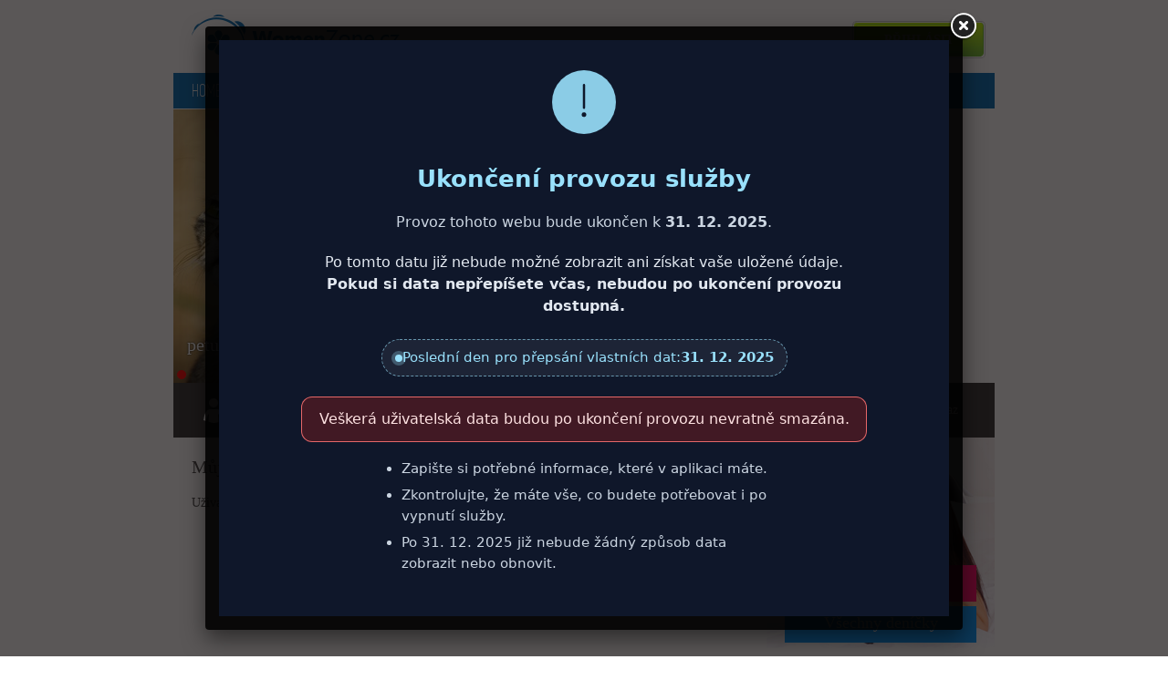

--- FILE ---
content_type: text/html; charset=utf-8
request_url: https://www.womenzone.cz/denicky/petulinkaa13?posttype=4
body_size: 3950
content:
<!DOCTYPE html>
<html xmlns="http://www.w3.org/1999/xhtml" xmlns:og="http://ogp.me/ns#">
<head><title>
	Deníček uživatele - WomenZone.cz
</title><link rel="shortcut icon" href="/design/degu/page/favicon.ico" /><meta property="fb:app_id" content="112033538821528" /><meta name="application-name" content="WomenZone.cz" /><meta name="msapplication-square70x70logo" content="/design/tiles/ie/70x70.png" /><meta name="msapplication-square150x150logo" content="/design/tiles/ie/150x150.png" /><meta name="msapplication-wide310x150logo" content="/design/tiles/ie/310x150.png" /><meta name="msapplication-square310x310logo" content="/design/tiles/ie/310x310.png" /><meta name="msapplication-TileColor" content="#006BB3" /><link rel="stylesheet" type="text/css" href="/design/degu/d-lib.css?build=202539231" />
    <link rel="stylesheet" type="text/css" href="/design/degu/main.min.css?build=202539231" />
    <link rel="stylesheet" type="text/css" href="/design/degu/posts.min.css?build=202539231" />

    <script type="text/javascript" src="/app/lang/javascript.ashx?build=202539231"></script>

    <script type="text/javascript" src="/js/d-lib.js?build=202539231"></script>
    
    <script type="text/javascript" src="/js/css3-mediaqueries.js?build=202539231"></script>
    <script type="text/javascript" src="/shared/noty/themes/default.js?build=202539231"></script>

    <script type="text/javascript" src="/js/wz.js?build=202539231"></script>
    
    <script type="text/javascript" src="/js/posts.js?build=202539231"></script>

<link rel="alternate" title="WomenZone - novinky" href="/app/posts/rss.ashx?username=womenzone.cz" type="application/rss+xml" />
<link rel="alternate" title="WomenZone - poradna" href="/app/poradna-rss.aspx" type="application/rss+xml" />
<link rel="alternate" title="WomenZone - deníčky" href="/app/posts/rss.ashx" type="application/rss+xml" />

    <!--
    Section: posts
    SubSection: user
    -->
<meta name="description" content="pagedescription-posts-user" /><meta name="keywords" content="pagekeywords-posts-user" /></head>
<body class="section-posts subsection-user not-logged" data-wz-viewmodel="WomenZone.Posts.UserPostsListViewModel" data-wz-section="posts" data-wz-subsection="user" data-wz-username="">

  
  <div id="page">
    <div id="header">
      
      
      <a id="womenzonelogo" href="/">WomenZone.cz - Poradna, deníčky, pokec a menstruační kalendář online</a>
      
      









      
      <a id="loginbutton" class="autopopup biggreenimagebutton" href="/login" data-autopopup-href="/womenzone/popups/login">Přihlásit</a>
      
      
    </div>
    
<div id="mainmenu">
  <a href="/">Homepage</a>

  <a href="/menstruacni-kalendar-online">Kalend&#225;ř</a>
  <a href="/poradna/otazky">Poradna</a>
  <a href="/encyklopedie">Encyklopedie</a>
  <a href="/pokec">Pokec</a>
  <a href="/denicky" class="active">Den&#237;čky</a>

  
  <a href="/uzivatelky/seznam">Profily</a>
</div>

    

    <div id="pagecontent">
    
    <div id="posts-user" class="profile-detail-part">
        
<div class="top">
<div id="data">
    <div class="header">
        <div class="avatar profile-status" data-wz-username="petulinkaa13">
            <img src="/api/avatar.ashx?id=22631&amp;version=large&amp;date=-8585242603911160488"/>
            
              <h1>petulinkaa13</h1>
            
        </div>
        <div class="posters">
            <div class="slide"><img src="/shared/imgproxy.ashx?f=%2Fdesign%2Fdegu%2Fprofile%2Fposters%2Fdefault-1.jpg&amp;w=699&amp;h=300&amp;bc=00000000&amp;e=0&amp;q=80&amp;ir=0&amp;crop=1"/></div>            
            
        </div>
    </div>
    
<div class="info">
  
<div id="control-bar" data-wz-profileurl="/uzivatelka/petulinkaa13">
    <div class="navs">
        
        <a href="#profile-detail" class="profile internal">Profil</a>
        
        <a href="/denicky/petulinkaa13" class="posts">Deníček</a></li>
        
        <a href="#temperaturegraph" class="graph internal" title='Grafy bazální teploty'>Grafy</a>
        <a href="#profileactivity" class="catalog internal">Aktivita</a>
        
    </div>
    <div class="actions">
        
        <a href="#" class="friend autopopup logged-user-required" data-autopopup-href="/profil/nove-pratelstvi/petulinkaa13">Skamarádit</a>
        
        
        <a href="/profil/vzkazy/petulinkaa13" class="message logged-user-required">Odeslat vzkaz</a>
    </div>
</div>
  
</div>

</div>
</div>       
        <div id="posts-user-panel">
            <div class="content">
                
                <h1>Můj deníček</h1>
                
                
                                                   
                
                    <p style="margin: 20px;">Uživatelka chrání výpis svého deníčku, nemůžeme vám ho tedy zobrazit.</p>
                
            </div>
            <div class="rightbar">
                <div id="all-posts">
                    <a href="#" class="create autopopup logged-user-required" data-autopopup-href="/denicky/zapisek/vytvor">Zapsat do deníčku</a>
                    <a href="/denicky/vypisy" class="all">Všechny deníčky</a>
                </div>
                <div id="post-types" class="inner-scrollable-list">            
                    
<h2>Zajímají Vás konkrétní typy zápisků?</h2>
<ul>
<li><a class="post-type-background-color post-type-background-image pt-0" href="/denicky/petulinkaa13?posttype=0" title="Status"></a></li><li><a class="post-type-background-color post-type-background-image pt-1" href="/denicky/petulinkaa13?posttype=1" title="Čl&#225;nek"></a></li><li><a class="post-type-background-color post-type-background-image pt-2" href="/denicky/petulinkaa13?posttype=2" title="Fotografie"></a></li><li><a class="post-type-background-color post-type-background-image pt-3" href="/denicky/petulinkaa13?posttype=3" title="Video"></a></li><li><a class="post-type-background-color post-type-background-image pt-4" href="/denicky/petulinkaa13?posttype=4" title="Odkaz"></a></li><li><a class="post-type-background-color post-type-background-image pt-20" href="/denicky/petulinkaa13?posttype=20" title="V&#253;roč&#237;"></a></li><li><a class="post-type-background-color post-type-background-image pt-100" href="/denicky/petulinkaa13?posttype=100" title="Prodej"></a></li><li><a class="post-type-background-color post-type-background-image pt-20002" href="/denicky/petulinkaa13?posttype=20002" title="Zhl&#233;dnut&#237; filmu"></a></li><li><a class="post-type-background-color post-type-background-image pt-20006" href="/denicky/petulinkaa13?posttype=20006" title="Kniha"></a></li><li><a class="post-type-background-color post-type-background-image pt-20009" href="/denicky/petulinkaa13?posttype=20009" title="N&#225;vštěva m&#237;sta"></a></li><li><a class="post-type-background-color post-type-background-image pt-20010" href="/denicky/petulinkaa13?posttype=20010" title="P&#225;rty"></a></li><li><a class="post-type-background-color post-type-background-image pt-20011" href="/denicky/petulinkaa13?posttype=20011" title="Recept"></a></li><li><a class="post-type-background-color post-type-background-image pt-20012" href="/denicky/petulinkaa13?posttype=20012" title="Tvoř&#237;m"></a></li><li><a class="post-type-background-color post-type-background-image pt-30001" href="/denicky/petulinkaa13?posttype=30001" title="Pracovn&#237; pohovor"></a></li><li><a class="post-type-background-color post-type-background-image pt-30002" href="/denicky/petulinkaa13?posttype=30002" title="N&#225;stup do pr&#225;ce"></a></li><li><a class="post-type-background-color post-type-background-image pt-30003" href="/denicky/petulinkaa13?posttype=30003" title="Pov&#253;šen&#237;"></a></li><li><a class="post-type-background-color post-type-background-image pt-30004" href="/denicky/petulinkaa13?posttype=30004" title="V&#253;pověd"></a></li><li><a class="post-type-background-color post-type-background-image pt-50002" href="/denicky/petulinkaa13?posttype=50002" title="Vyšetřen&#237;"></a></li><li><a class="post-type-background-color post-type-background-image pt-50004" href="/denicky/petulinkaa13?posttype=50004" title="Hubnut&#237;"></a></li><li><a class="post-type-background-color post-type-background-image pt-60001" href="/denicky/petulinkaa13?posttype=60001" title="Porod"></a></li><li><a class="post-type-background-color post-type-background-image pt-60002" href="/denicky/petulinkaa13?posttype=60002" title="Otěhotněn&#237;"></a></li><li><a class="post-type-background-color post-type-background-image pt-60003" href="/denicky/petulinkaa13?posttype=60003" title="Zjištěn&#237; pohlav&#237; miminka"></a></li><li><a class="post-type-background-color post-type-background-image pt-60004" href="/denicky/petulinkaa13?posttype=60004" title="Těhotensk&#233; vyšetřen&#237;"></a></li><li><a class="post-type-background-color post-type-background-image pt-60006" href="/denicky/petulinkaa13?posttype=60006" title="Prvn&#237; pohyby"></a></li><li><a class="post-type-background-color post-type-background-image pt-60007" href="/denicky/petulinkaa13?posttype=60007" title="V&#253;bavička"></a></li><li><a class="post-type-background-color post-type-background-image pt-60008" href="/denicky/petulinkaa13?posttype=60008" title="Bř&#237;ško"></a></li><li><a class="post-type-background-color post-type-background-image pt-70001" href="/denicky/petulinkaa13?posttype=70001" title="Rande"></a></li><li><a class="post-type-background-color post-type-background-image pt-70002" href="/denicky/petulinkaa13?posttype=70002" title="Zasnouben&#237;"></a></li><li><a class="post-type-background-color post-type-background-image pt-70003" href="/denicky/petulinkaa13?posttype=70003" title="Svatba"></a></li><li><a class="post-type-background-color post-type-background-image pt-70004" href="/denicky/petulinkaa13?posttype=70004" title="Rozchod"></a></li><li><a class="post-type-background-color post-type-background-image pt-70005" href="/denicky/petulinkaa13?posttype=70005" title="Rozvod"></a></li><li><a class="post-type-background-color post-type-background-image pt-80001" href="/denicky/petulinkaa13?posttype=80001" title="Nov&#233; bydlen&#237;"></a></li><li><a class="post-type-background-color post-type-background-image pt-80002" href="/denicky/petulinkaa13?posttype=80002" title="Prvn&#237; slovo"></a></li><li><a class="post-type-background-color post-type-background-image pt-80003" href="/denicky/petulinkaa13?posttype=80003" title="Poprv&#233; do školky"></a></li><li><a class="post-type-background-color post-type-background-image pt-80004" href="/denicky/petulinkaa13?posttype=80004" title="Poprv&#233; do školy"></a></li><li><a class="post-type-background-color post-type-background-image pt-80005" href="/denicky/petulinkaa13?posttype=80005" title="Poprv&#233; do jesliček"></a></li><li><a class="post-type-background-color post-type-background-image pt-80006" href="/denicky/petulinkaa13?posttype=80006" title="Rosteme"></a></li><li><a class="post-type-background-color post-type-background-image pt-80007" href="/denicky/petulinkaa13?posttype=80007" title="Dětsk&#233; vyšetřen&#237;"></a></li><li><a class="post-type-background-color post-type-background-image pt-90001" href="/denicky/petulinkaa13?posttype=90001" title="Poř&#237;zen&#237; mazl&#237;čka"></a></li>
</ul>
                </div>
            </div>
        </div>
    </div>

    </div>
    
    
    
    
<div id="footer2014">
  <div class="siteinfo">
    <ul>
      <li>
        <em>WomenZone</em>
        <ul>
          <li><a href="/">Home</a></li>
          <li><a href="/o-womenzone">O nás</a></li>
          <li><a href="/napoveda">Nápověda</a></li>
          <li><a href="#" class="autopopup" data-autopopup-href="/womenzone/popups/feedback">Napište nám</a></li>
        </ul>
      </li>
      <li>
        <ul class="plain">
          <li><a href="/souhlas-se-zpracovanim-osobnich-udaju">Ochrana osobních údajů</a></li>
          <li><a href="/smluvni-ujednani">Smluvní podmínky</a></li>
          <li><a href="/text/cookies">Zásady používání cookies</a></li>
        </ul>
      </li>
      <li>
        <ul class="links">
          <li><a href="http://www.facebook.com/womenzone.cz" title="Facebook WomenZone.cz" class="fa fa-facebook"></a></li>
          <li><a href="http://instagram.com/womenzonecz" title="Instagram WomenZone.cz" class="fa fa-instagram"></a></li>
          <li><a href="/app/posts/rss.ashx?username=womenzone.cz" title="Rss" class="fa fa-rss"></a></li>
        </ul>
        <b>Doporučujeme</b>
        <ul class="plain">
          <li><a href="https://veggiezone.cz" title="Veggiezone - veganské a vegetariánské restaurace">Veggiezone.cz - veganské a vegetariánské restaurace</a></li>
          <li><a href="https://veggiezone.cz/profily/veggiezone/prispevky/61783" title="Vegan zahrádky v Praze">Vegan zahrádky v Praze</a></li>
        </ul>
      </li>
    </ul>
  </div>
  <div class="copyright">
    <a href="https://www.womenzone.cz">&copy; 2025 WomenZone.cz</a>
  </div>
</div>
  </div> 
  
      
  
  <div id="global-loading-indicator">
    <div><i class="fa fa-spin fa-spinner"></i></div>
  </div>
<script>
  (function () {
    const KEY = "wz-eol-shown";

    // Pokud už bylo zobrazeno v této session, nic nedělej
    if (sessionStorage.getItem(KEY) === "1") {
      return;
    }

    // Počkej, až se stránka a jQuery načtou
    $(document).ready(function () {

      // Zobraz Fancybox modal
      $.fancybox.open({
        href: "/wz-eol.html",
        type: "iframe",
        maxWidth: 800,
        width: "100%",
        preload: false,
        autoWidth: true,
        autoHeight: true
      });

      // Ulož informaci, že už byl zobrazen
      sessionStorage.setItem(KEY, "1");
    });
  })();
</script>
</body>
</html>

--- FILE ---
content_type: text/html
request_url: https://www.womenzone.cz/wz-eol.html
body_size: 1394
content:
<!DOCTYPE html>
<html lang="cs">
<head>
  <meta charset="utf-8" />
  <meta name="viewport" content="width=device-width, initial-scale=1" />
  <title>Ukončení provozu</title>
  <style>
    body {
      margin: 0;
      padding: 28px 20px;
      font-family: system-ui, -apple-system, BlinkMacSystemFont, "Segoe UI", sans-serif;
      background: #0f172a;
      color: #e5e7eb;
      line-height: 1.55;
      text-align: center;
    }

    .wrap {
      max-width: 620px;
      margin: 0 auto;
    }

    h1 {
      font-size: 1.6rem;
      margin: 0 0 12px;
      font-weight: 700;
      color: #99e1fc; /* vaše barva */
    }

    .subtitle {
      color: #cbd5e1;
      font-size: 1rem;
      margin-bottom: 20px;
    }

    .lead {
      color: #e2e8f0;
      font-size: 1rem;
      margin-bottom: 24px;
    }

    .deadline {
      display: inline-flex;
      align-items: center;
      gap: 8px;
      padding: 8px 14px;
      margin-bottom: 22px;
      font-size: 0.95rem;
      border-radius: 999px;
      background: rgba(255,255,255,0.06);
      border: 1px dashed rgba(153,225,252,0.6);
      color: #99e1fc;
    }

    .deadline-dot {
      width: 8px;
      height: 8px;
      border-radius: 50%;
      background: #99e1fc;
      box-shadow: 0 0 0 4px rgba(153,225,252,0.28);
    }

    .warning {
      background: rgba(127,29,29,0.45);
      border: 1px solid rgba(248,113,113,0.9);
      padding: 12px 15px;
      border-radius: 12px;
      color: #fee2e2;
      margin-bottom: 18px;
    }

    ul {
      text-align: left;
      margin: 0 auto 18px;
      padding-left: 20px;
      max-width: 420px;
      color: #cbd5e1;
      font-size: 0.95rem;
    }

    ul li {
      margin-bottom: 6px;
    }

    .icon {
      margin-bottom: 18px;
    }

    @media (max-width: 480px) {
      body { padding: 20px 12px; }
      h1 { font-size: 1.35rem; }
      .lead, .subtitle { font-size: 0.95rem; }
    }
  </style>
</head>
<body>
  <div class="wrap">

    <div class="icon">
      <!-- SVG s barvou #99e1fc -->
      <svg width="80" height="80" viewBox="0 0 64 64">
        <circle cx="32" cy="32" r="28" fill="#99e1fc" opacity="0.9"/>
        <rect x="31" y="16" width="2" height="22" rx="1" fill="#0f172a"/>
        <circle cx="32" cy="43" r="2" fill="#0f172a"/>
      </svg>
    </div>

    <h1>Ukončení provozu služby</h1>

    <p class="subtitle">
      Provoz tohoto webu bude ukončen k <strong>31.&nbsp;12.&nbsp;2025</strong>.
    </p>

    <p class="lead">
      Po tomto datu již nebude možné zobrazit ani získat vaše uložené údaje.
      <br><strong>Pokud si data nepřepíšete včas, nebudou po ukončení provozu dostupná.</strong>
    </p>

    <div class="deadline">
      <span class="deadline-dot"></span>
      Poslední den pro přepsání vlastních dat:
      <strong>31.&nbsp;12.&nbsp;2025</strong>
    </div>

    <div class="warning">
      Veškerá uživatelská data budou po ukončení provozu nevratně smazána.
    </div>

    <ul>
      <li>Zapište si potřebné informace, které v aplikaci máte.</li>
      <li>Zkontrolujte, že máte vše, co budete potřebovat i po vypnutí služby.</li>
      <li>Po 31.&nbsp;12.&nbsp;2025 již nebude žádný způsob data zobrazit nebo obnovit.</li>
    </ul>

  </div>
</body>
</html>

--- FILE ---
content_type: text/css
request_url: https://www.womenzone.cz/design/degu/main.min.css?build=202539231
body_size: 18869
content:
html,legend{color:#000}abbr,acronym,fieldset,img{border:0}#context-toolbar #actionbar .ui-elm.user .friends ul li>a,#context-toolbar #actionbar>a.user .friends ul li>a,#page #header #minibasket,.order-items-list td.review{white-space:nowrap}html{background:#FFF}blockquote,body,code,dd,div,dl,dt,fieldset,form,h1,h2,h3,h4,h5,h6,input,legend,li,ol,p,pre,td,textarea,th,ul{margin:0;padding:0}table{border-collapse:collapse;border-spacing:0}address,caption,cite,code,dfn,em,strong,th,var{font-style:normal;font-weight:400}li{list-style:none}caption,th{text-align:left}h1,h2,h3,h4,h5,h6{font-size:100%;font-weight:400}q:after,q:before{content:''}#page #mainmenu a:after,#page #topboard #submenu a:after,.profile-status:after{content:""}abbr,acronym{font-variant:normal}sup{vertical-align:text-top}sub{vertical-align:text-bottom}input,select,textarea{font-family:inherit;font-size:inherit;font-weight:inherit}@font-face{font-family:Swiss;src:url(fonts/swiss/24714E_0_0.eot);src:url(fonts/swiss/24714E_0_0.eot?#iefix) format('embedded-opentype'),url(fonts/swiss/24714E_0_0.woff) format('woff'),url(fonts/swiss/24714E_0_0.eot) format('truetype');font-weight:400;font-style:normal}@font-face{font-family:ServerOff;src:url(fonts/serveroff/Web_Serveroff-webfont.eot);src:url(fonts/serveroff/Web_Serveroff-webfont.eot?#iefix) format('embedded-opentype'),url(fonts/serveroff/Web_Serveroff-webfont.woff) format('woff'),url(fonts/serveroff/Web_Serveroff-webfont.ttf) format('truetype'),url(fonts/serveroff/Web_Serveroff-webfont.svg#web_serveroffregular) format('svg');font-weight:400;font-style:normal}a,a:visited{text-decoration:none;color:inherit}img{max-width:100%}#page #skybox table td img,.ui-tooltip-default.qtip{max-width:none}.hidden{display:none}.cleaner{clear:both}.push-right{float:right}.size-highlight{font-size:150%}.error-message{display:inline-block;color:red;font-weight:700;background:url(common/error-message-bg.png) left center no-repeat #fee3df;padding:12px 12px 12px 50px;border-radius:5px;border:1px solid #f6a999}ul.help{margin-top:8px}ul.help li{padding-left:14px;margin:8px 10px 8px 20px;background:url(page/arrow-blue.png) left top no-repeat}.ui-tooltip-default #profile-bubble .conceive,.ui-tooltip-default #profile-bubble .main,.ui-tooltip-default #profile-bubble .pregnant{margin-left:70px}ul.help li.error{color:red;background-image:url(page/arrow-red.png)}ul.help li.ok{color:#9F0}ul.groups-list .conceive{background-image:url(groups/icons/black/conceive.png)}ul.groups-list .pregnant{background-image:url(groups/icons/black/pregnant.png)}ul.groups-list .mother{background-image:url(groups/icons/black/mother.png)}ul.groups-list .reader{background-image:url(groups/icons/black/reader.png)}ul.groups-list .culture{background-image:url(groups/icons/black/culture.png)}ul.groups-list .cosmo{background-image:url(groups/icons/black/cosmo.png)}ul.groups-list .housewife{background-image:url(groups/icons/black/housewife.png)}ul.groups-list .movies{background-image:url(groups/icons/black/movies.png)}ul.groups-list .party{background-image:url(groups/icons/black/party.png)}ul.groups-list .sport{background-image:url(groups/icons/black/sport.png)}ul.groups-list .tourist{background-image:url(groups/icons/black/tourist.png)}ul.groups-list .workaholic{background-image:url(groups/icons/black/workaholic.png)}.activity-background.questionpublished{background-image:url(user/activities/questionpublished.png);background-color:#BD8CBF}.activity-background.questionclosed{background-image:url(user/activities/questionclosed.png);background-color:#BD8CBF}.activity-background.questionattachmentcreated{background-color:#BD8CBF;background-image:url(user/activities/questionattachmentcreated.png)}.activity-background.answercreated{background-image:url(user/activities/answercreated.png);background-color:#BD8CBF}.activity-background.answercommented{background-image:url(user/activities/answercommented.png);background-color:#BD8CBF}.activity-background.chatroomcreated{background-image:url(user/activities/chatroomcreated.png);background-color:#5F423C}.activity-background.chatroomfirstpostcreated{background-image:url(user/activities/chatroomfirstpostcreated.png);background-color:#5F423C}.activity-background.userfriendshipcreated{background-image:url(user/activities/userfriendshipcreated.png);background-color:#6998AA}.profile-status{position:relative}.profile-status:after{position:absolute;left:4px;bottom:4px;display:block;width:10px;height:10px;background-color:gray;border-radius:10px}.profile-status.online:after{background-color:green}.profile-status.offline:after{background-color:red}.profile-type-sign{position:relative;display:inline-block}.profile-type-sign:before{font-family:FontAwesome;position:absolute;right:4px;top:4px;color:#000;font-size:12px}.profile-type-sign-admin:before{color:#F06;content:"\f219"}.profile-type-sign-publicadmin:before{color:#F06;content:"\f005"}.profile-type-sign-poweruser:before{color:#F06;content:"\f004"}#page #mainmenu:after,#page #mainmenu:before,.basic-form div.buttons:after,.basic-form div.buttons:before,.basic-form div.field .images-list:after,.basic-form div.field .images-list:before,.basic-form div.field:after,.basic-form div.field:before,.lite-tabs:after,.lite-tabs:before,.shop-product-text-box:after,.shop-product-text-box:before,.smiley.expander .emoji-container .emoji-list:before,.ui-tooltip-default #profile-bubble:after,.ui-tooltip-default #profile-bubble:before{content:''}.fancybox-wrap .fancybox-skin{background-color:#000;background-color:rgba(0,0,0,.9)}.ui-tooltip-default{background-color:#000;background-color:rgba(0,0,0,.95);color:#e0e0e0;border-color:#000}.ui-tooltip-default .ui-tooltip-tip{visibility:hidden}.ui-tooltip-default #profile-bubble{padding:5px 10px 10px 0;min-width:260px;font-size:12px;zoom:1}.ui-tooltip-default #profile-bubble:before{display:block}.ui-tooltip-default #profile-bubble:after{display:table;clear:both}.ui-tooltip-default #profile-bubble.large{min-width:360px}.ui-tooltip-default #profile-bubble img{float:left}.ui-tooltip-default #profile-bubble .main h1{font-size:18px;margin-bottom:20px;color:#fff}.ui-tooltip-default #profile-bubble .main h2{margin-top:10px;margin-bottom:5px}.ui-tooltip-default #profile-bubble .conceive h1,.ui-tooltip-default #profile-bubble .pregnant h1{margin:0 0 20px;font-size:18px;color:#fff}.ui-tooltip-default #profile-bubble .conceive table tr td,.ui-tooltip-default #profile-bubble .pregnant table tr td{padding:4px 0}.api-indicator{display:none;margin-right:5px}.api-indicator.working{display:inline-block}.lite-tabs{zoom:1}.lite-tabs:before{display:block}.lite-tabs:after{display:table;clear:both}.lite-tabs a{border:1px dotted #DDD;color:#888;display:block;font-size:12px;padding:10px;text-transform:uppercase;float:left;margin-left:4px;text-decoration:none}.lite-tabs a.selected,.lite-tabs a:hover{background:#0199FE;border:1px solid #0199FE;color:#FFF}.shop-product-text-box{display:block;background:#fff;overflow:hidden;margin:10px 0;zoom:1}.shop-product-text-box:before{display:block}.shop-product-text-box:after{display:table;clear:both}.shop-product-text-box img{float:left;margin:20px;max-width:30%}.shop-product-text-box .shop-product-title{display:block;font-size:22px;color:#006bb3;margin:20px 20px 10px}.shop-product-text-box .shop-product-perex{color:#444;margin:10px 20px;display:block}.shop-product-text-box .shop-product-price{color:#444;margin:10px 20px 20px 0;font-size:22px;display:inline-block}.shop-product-text-box .shop-product-action{color:#fff;padding:5px 15px;background:#F06;display:inline-block}.smiley.expander{color:#000;line-height:24px;width:24px;height:24px;display:inline-block;position:relative;vertical-align:top;text-align:center}.smiley.expander>i{cursor:pointer}.smiley.expander .emoji-container{position:absolute;width:660px;height:400px;bottom:30px;left:-330px;background:#fff;padding:10px;overflow:auto;display:none;z-index:20000;-webkit-box-shadow:0 0 10px 0 rgba(50,50,50,.81);-moz-box-shadow:0 0 10px 0 rgba(50,50,50,.81);box-shadow:0 0 10px 0 rgba(50,50,50,.81);-webkit-box-sizing:border-box;-moz-box-sizing:border-box;box-sizing:border-box}.smiley.expander .emoji-container.show{display:block}.smiley.expander .emoji-container .emoji-list{display:block;zoom:1}.smiley.expander .emoji-container .emoji-list:before{display:block}.smiley.expander .emoji-container .emoji-list:after{content:'';display:table;clear:both}.smiley.expander .emoji-container .emoji-list .emoji{float:left;padding:0;margin:0}.smiley.expander .emoji-container .emoji-list .emoji a{display:inline-block;padding:3px}.basic-form div.field{padding:10px;margin:4px 0;zoom:1}.basic-form div.field input[type=checkbox],.basic-form div.field table input{margin-right:6px}.basic-form div.field:before{display:block}.basic-form div.field:after{display:table;clear:both}.basic-form div.field .field-title,.basic-form div.field h2,.basic-form div.field h3{font-size:14px;color:#0199fe;margin-bottom:4px}.basic-form div.field input[type=text],.basic-form div.field select,.basic-form div.field textarea{width:100%;padding:5px 10px;-webkit-box-sizing:border-box;-moz-box-sizing:border-box;box-sizing:border-box}.basic-form div.field table{width:100%}.basic-form div.field .attachments{display:none}.basic-form div.field .images-list{zoom:1}.basic-form div.field .images-list:before{display:block}.basic-form div.field .images-list:after{display:table;clear:both}.basic-form div.field .images-list li{float:left;position:relative;margin:5px}.basic-form div.field .images-list li a{position:absolute;top:0;right:0;background:#fff;text-decoration:none;padding:5px 10px}.basic-form div.field.fluid{display:table;width:100%;-webkit-box-sizing:border-box;-moz-box-sizing:border-box;box-sizing:border-box}.basic-form div.field.fluid>div{display:table-cell;padding:0 10px;vertical-align:bottom}.basic-form div.field.fluid>div:first-child{padding-left:0}.basic-form div.field.fluid>div:last-child{padding-right:0}.basic-form div.buttons{zoom:1;padding-left:10px}.basic-form div.buttons:before{display:block}.basic-form div.buttons:after{display:table;clear:both}.basic-form div.buttons button,.basic-form div.buttons input[type=submit]{float:right;margin-left:5px}.basic-form div.buttons input[type=checkbox]{margin-right:6px;line-height:42px}.basic-form div.buttons label{line-height:42px}.my-username{background-color:#ff0}.cookie-info{background:#F0F0F0;padding:10px;margin-bottom:20px;color:#6d738a;line-height:22px}.cookie-info #allowcookies{background:#006bb3;color:#fff;display:inline-block;padding:2px 10px;margin-left:20px;line-height:18px}a.bigblueimagebutton,a.biggreenimagebutton{width:146px;height:41px;line-height:41px;background-repeat:no-repeat;font-weight:700;font-size:14px;text-align:center;color:#fff}a.biggreenimagebutton{background-image:url(page/button-green.png)}a.bigblueimagebutton{background-image:url(page/button-blue.png)}#page .link-button,#page button,#page input[type=button],#page input[type=submit],.page-ui .link-button,.page-ui button,.page-ui input[type=button],.page-ui input[type=submit]{background-color:#09F;color:#fff;display:inline-block;margin:6px auto 0;padding:4px 10px;border:0;cursor:pointer}#context-toolbar .wzui-button,#context-toolbar button,#context-toolbar input[type=button],#context-toolbar input[type=submit],body.popup .wzui-button,body.popup button,body.popup input[type=button],body.popup input[type=submit]{display:inline-block;border:1px solid #3FA2C9;border-radius:10px;color:#fff;font-size:14px;padding:10px 20px;text-shadow:0 -1px 0 rgba(0,0,0,.506),0 1px 0 rgba(255,255,255,.506);background-color:#222;text-align:center}#context-toolbar .wzui-button:hover,#context-toolbar button:hover,#context-toolbar input[type=button]:hover,#context-toolbar input[type=submit]:hover,body.popup .wzui-button:hover,body.popup button:hover,body.popup input[type=button]:hover,body.popup input[type=submit]:hover{background-color:#666}#context-toolbar .wzui-button.small,#context-toolbar button.small,#context-toolbar input[type=button].small,#context-toolbar input[type=submit].small,body.popup .wzui-button.small,body.popup button.small,body.popup input[type=button].small,body.popup input[type=submit].small{padding:5px 10px}#context-toolbar .link-button,body.popup .link-button{background-color:#09F;color:#fff;display:inline-block;margin:6px auto 0;padding:4px 10px;border:0;cursor:pointer}#leaderbox,#leaderbox .videoad-banner-container,#page{margin:0 auto}body{font-family:segoe ui,Tahoma;font-size:14px;text-align:center;margin:0;padding:0 0 40px;line-height:1.2;color:#444;background:#fff}#leaderbox{display:inline-block;text-align:center}#page{width:900px;text-align:left;position:relative}#page #header{position:relative;height:80px;background:#fff}#page #header #loginbutton{position:absolute;right:10px;bottom:16px;text-transform:uppercase;color:#fff}#page #header #minibasket{position:absolute;left:40%;padding:20px}#page #header #minibasket i{float:left;display:block;background:#f06;border:2px solid #f2f2f2;width:40px;height:40px;border-radius:42px;color:#fff;font-size:20px;text-align:center;line-height:40px;margin-right:10px;transition:transform .4s}#page #header #minibasket em,#page #header #userpanel .avatar span{font-size:12px;text-transform:uppercase}#page #header #minibasket:hover i{transform:scale(1.3);transition:transform .4s}#page #header #minibasket em{display:block;color:#c8c8c8}#page #header #minibasket div{padding:4px;color:#021325}#page #header #womenzonelogo{position:absolute;overflow:hidden;bottom:20px;width:235px;height:44px;left:20px;background:url(common/logo-blue.png) no-repeat;text-indent:-5000px}#page #header #facebooklike{bottom:-34px;left:10px;position:absolute}#page #header #userpanel{position:absolute;top:0;right:0;padding:20px}#page #header #userpanel .avatar{display:inline-block;line-height:40px;margin-right:20px}#page #header #userpanel .avatar img{height:40px;border-radius:20px;box-shadow:0 0 1px 1px #f2f2f2;vertical-align:bottom;margin-right:20px}#page #header #userpanel #userdropdown{position:absolute;top:25px;right:0;z-index:2;overflow:hidden;padding:1px;transition:background-color .5s}#page #header #userpanel #userdropdown:hover .opener{z-index:3;background:#000;color:#fff;transition:background-color .5s}#page #header #userpanel #userdropdown:hover .menu{width:auto;height:auto}#page #header #userpanel #userdropdown:hover .menu ul{background:#000;transition:background-color .5s}#page #header #userpanel #userdropdown .opener{padding:5px 10px;float:right}#page #header #userpanel #userdropdown .menu{width:0;height:0;overflow:hidden;clear:both}#page #header #userpanel #userdropdown .menu ul{padding:10px 20px;color:#fff;min-width:180px;transition:background-color .5s;text-transform:uppercase;font-size:12px}#page #header #userpanel #userdropdown .menu ul li{margin:8px 0}#page #header #userpanel #userdropdown .menu ul li a{display:block}#page #header #userpanel #userdropdown .menu ul li a:hover{color:#0199fe}#page #mainmenu a,#page #topboard #submenu a{display:inline-block;position:relative;color:#fff}#page #header #userpanel #userdropdown .menu ul li a .num{float:right}#page #mainmenu{background:#006BB3;zoom:1;font-family:ServerOff,Tahoma;font-size:0;padding:0 10px}#page #mainmenu:before{display:block}#page #mainmenu:after{display:table;clear:both}#page #mainmenu a{padding:6px 10px;margin:4px 0;text-transform:uppercase;font-size:16px}#page #mainmenu a.active{background:url(page/menu-underline.png) center bottom no-repeat}#page #mainmenu a:after{border-left:solid 1px #0199fe;position:absolute;right:0;height:18px}#page #mainmenu a:first-child,#page #mainmenu a:last-child:after{border-left:none}#page #topboard #submenu{background-color:#373c4e;border-bottom:4px solid #6d738a;text-transform:uppercase;padding:0 10px}#page #topboard #submenu a{padding:9px;font-size:14px}#page #topboard #submenu a:after{background-color:#000;position:absolute;bottom:-4px;height:4px;left:0;width:0;transition:width .5s}#page #topboard #submenu a.active:after{width:100%}#page #topboard #submenu a:hover:after{width:100%;transition:width .5s}#page #pagecontent{background:#fff;overflow:hidden;zoom:1}#page #pagecontent:before{content:'';display:block}#page #pagecontent:after{content:'';display:table;clear:both}#page #pagecontent .static-content{margin:0 1px 1px 0;padding:10px}#page #pagecontent .left-content{width:649px;float:left}#page #pagecontent .half-2cols-container{overflow:hidden;clear:both;margin-top:10px}#page #pagecontent .half-2cols-container h1{display:inline-block;font-family:ServerOff,Tahoma;font-size:22px;margin:10px}#page #pagecontent .half-2cols-container h2{font-size:16px;font-family:segoe ui,Tahoma;margin:0 10px}#page #pagecontent .half-2cols-container p{margin:10px 10px 20px;border-left:1px solid #f0f0f0;padding-left:10px}#page #pagecontent .half-2cols-container a{color:#0199fe}#page #pagecontent .half-2cols-container>.left{width:450px;float:left;padding-bottom:5000px;margin-bottom:-5000px}#page #pagecontent .half-2cols-container>.right{width:449px;float:right;padding-bottom:5000px;margin-bottom:-5000px;border-left:1px solid #f0f0f0}#page #pagecontent .pager{text-align:center}#page #pagecontent .pager a,#page #pagecontent .pager span{display:inline-block;margin:0 1px;padding:5px 10px;color:#fff;background:#909090}#page #pagecontent .pager a.current,#page #pagecontent .pager a:hover,#page #pagecontent .pager span.current,#page #pagecontent .pager span:hover{background:#b0b0b0}#page #pagecontent .pager a:visited{color:#fff}#page #pagecontent #right-panel{top:10px;width:250px;border-left:1px solid #f0f0f0;overflow:hidden;margin-top:10px;padding-bottom:5000px;margin-bottom:-5000px}#page #pagecontent #right-panel .box{margin-bottom:1px;padding-bottom:10px}#page #pagecontent #right-panel .box h2{font-family:ServerOff,Tahoma;font-size:16px;margin:10px 30px;text-transform:uppercase}#page #pagecontent .feeds .box.top-answerers ul{margin:0 30px}#page #pagecontent .feeds .box.top-answerers ul li{padding:5px 0;zoom:1}#page #pagecontent .feeds .box.top-answerers ul li:before{content:'';display:block}#page #pagecontent .feeds .box.top-answerers ul li:after{content:'';display:table;clear:both}#page #pagecontent .feeds .box.top-answerers ul li .avatar{float:left}#page #pagecontent .feeds .box.top-answerers ul li .avatar img{height:40px;border-radius:20px;box-shadow:0 0 1px 1px #f2f2f2}#page #pagecontent .feeds .box.top-answerers ul li .username{margin-left:50px}#page #pagecontent .feeds .box.top-answerers ul li .username a{color:#f06}#page #pagecontent .feeds .box.top-answerers ul li .points{font-size:20px;margin-left:50px;color:#bbb}#page #pagecontent .feeds .box.posts ul{margin:0 30px}#page #pagecontent .feeds .box.posts ul li{zoom:1;padding:10px 0}#page #pagecontent .feeds .box.posts ul li:before{content:'';display:block}#page #pagecontent .feeds .box.posts ul li:after{content:'';display:table;clear:both}#page #pagecontent .feeds .box.posts ul li:last-child{border-bottom:none}#page #pagecontent .feeds .box.posts ul li a{font-size:12px;color:#444}#page #pagecontent .feeds .box.posts ul li a span{display:block}#page #pagecontent .feeds .box.posts ul li a span.icon{width:32px;height:32px;float:left;background-repeat:no-repeat;background-position:center center;margin-right:4px}#page #pagecontent .feeds .box.posts ul li a span.username{margin-left:45px;font-size:14px;color:#f06}#page #pagecontent .feeds .box.posts ul li a span.status{margin-left:45px}#page #pagecontent .feeds .box.posts ul li a span.title{font-size:15px;margin-bottom:2px}#page #pagecontent .feeds .box.activities ul{margin:-10px 30px}#page #pagecontent .feeds .box.activities ul li{zoom:1;font-size:14px;margin:20px 0}#page #pagecontent .feeds .box.activities ul li:before{content:'';display:block}#page #pagecontent .feeds .box.activities ul li:after{content:'';display:table;clear:both}#page #pagecontent .feeds .box.activities ul li h3{margin-bottom:6px}#page #pagecontent .feeds .box.activities ul li h4{margin-left:50px}#page #pagecontent .feeds .box.activities ul li h4 a{color:#F06}#page #pagecontent .feeds .box.activities ul li .date{margin-left:50px;display:block;font-size:12px}#page #pagecontent .feeds .box.active-competition a h3,#page #pagecontent .feeds .box.pr a h3{margin-left:58px;font-size:14px}#page #pagecontent .feeds .box.activities ul li .icon{display:block;width:40px;height:40px;background-repeat:no-repeat;background-position:center center;float:left;margin-right:10px}#page #pagecontent .feeds .box.square{height:250px;overflow:hidden;padding-bottom:0}#page #pagecontent .feeds .box.pr a{display:block;padding:10px 30px;zoom:1}#page #pagecontent .feeds .box.pr a:before{content:'';display:block}#page #pagecontent .feeds .box.pr a:after{content:'';display:table;clear:both}#page #pagecontent .feeds .box.pr a img{float:left}#page #pagecontent .feeds .box.active-competition a{display:block;padding:10px 30px;zoom:1}#page #pagecontent .feeds .box.active-competition a:before{content:'';display:block}#page #pagecontent .feeds .box.active-competition a:after{content:'';display:table;clear:both}#page #pagecontent .feeds .box.active-competition a img{float:left}#page #pagecontent .mainfeed h2{font-family:ServerOff,Tahoma;font-size:22px;margin:20px}#page #pagecontent .mainfeed .types{margin:20px}#page #pagecontent .mainfeed .types a{border:1px dotted #DDD;display:inline-block;font-size:12px;padding:10px;text-transform:uppercase;color:#888}#page #pagecontent .mainfeed .types a.selected{background:#0199FE;border:1px solid #0199FE;color:#fff}#page #pagecontent .mainfeed>ul{position:absolute;top:100px;left:0;right:0;bottom:0;overflow:hidden}#page #pagecontent .mainfeed>ul>li{border-bottom:1px solid #F0F0F0;margin:20px;padding:0 0 20px;zoom:1}#page #pagecontent .mainfeed>ul>li:before{content:'';display:block}#page #pagecontent .mainfeed>ul>li:after{content:'';display:table;clear:both}#page #pagecontent .mainfeed>ul>li .avatar{float:left}#page #pagecontent .mainfeed>ul>li .avatar img{width:35px}#page #pagecontent .mainfeed>ul>li .item-data{margin:0 30px 0 50px}#page #pagecontent .mainfeed>ul>li .item-data h3{font-size:16px}#page #pagecontent .mainfeed>ul>li .item-data h3.smaller{font-size:14px}#page #pagecontent .mainfeed>ul>li .item-data>div>h4{font-size:15px;margin:10px 0}#page #pagecontent .mainfeed>ul>li .item-data p{margin:1em 0}#page #pagecontent .mainfeed>ul>li .item-data .status-line{margin:1em 0;font-size:12px;color:#999;clear:both}#page #pagecontent .mainfeed>ul>li .item-data .status-line>a{color:#0199FE;white-space:nowrap}#page #pagecontent .mainfeed>ul>li .item-data .top-image{text-align:center}#page #pagecontent .mainfeed>ul>li .item-data .top-image img{max-height:400px;border:1px solid #f0f0f0}#page #pagecontent .mainfeed>ul>li .item-data .other-images{margin:5px 0}#page #pagecontent .mainfeed>ul>li .item-data .other-images li{display:inline-block}#page #pagecontent .mainfeed>ul>li .item-data .other-images li img{width:121px;border:1px solid #f0f0f0}#page #pagecontent .mainfeed>ul>li .item-data .company-info{margin:10px;background:#f5f5f5;padding:10px;border:1px solid #f0f0f0;clear:both;zoom:1}#page #pagecontent .mainfeed>ul>li .item-data .company-info:before{content:'';display:block}#page #pagecontent .mainfeed>ul>li .item-data .company-info:after{content:'';display:table;clear:both}#page #pagecontent .mainfeed>ul>li .item-data .company-info h4{font-size:18px;margin-bottom:.5em}#page #pagecontent .mainfeed>ul>li .item-data .company-info p{font-size:12px;margin:0}#page #pagecontent .mainfeed>ul>li .item-data .company-info>img{width:60px;float:left;margin:0 10px 10px 0}#page #pagecontent .mainfeed>ul>li .item-data .catalog-mood-icon{display:block;float:left;width:40px;height:40px;background-repeat:no-repeat;background-position:center center;margin:10px}#page #pagecontent .mainfeed>ul>li .item-data .users-list{margin:10px}#page #pagecontent .mainfeed>ul>li .item-data .users-list li{display:inline-block;margin:2px}#page #pagecontent .mainfeed>ul>li .item-data .users-list li a img{width:30px}#page #pagecontent .mainfeed #canvasLoader{text-align:center;padding:60px}#page .contentbox{margin:0 1px 1px 0}#page .contentbox>*{margin:0 10px}#page .contentbox h2{font-family:ServerOff,Tahoma;font-size:16px;margin:10px 10px 0;text-transform:uppercase}#page #prefooter{margin-bottom:-20px;margin-top:20px;background:#f0f0f0}#page #prefooter .container{padding:20px}#page #prefooter .container h2{font-family:ServerOff,Tahoma;font-size:18px;text-transform:uppercase;margin-bottom:10px}#page #footer2014{margin-top:10px;color:#fff;background:#006BB3}#page #footer2014 .siteinfo{padding:40px 20px}#page #footer2014 .siteinfo>ul{display:table;width:100%}#page #footer2014 .siteinfo>ul>li{display:table-cell;border-right:1px solid #4d98ca;padding:0 20px;vertical-align:top}#page #footer2014 .siteinfo>ul>li em{display:block;width:92px;height:92px;border-radius:46px;background:#4d98ca;font-family:ServerOff,Tahoma;line-height:92px;text-align:center;text-transform:uppercase;float:left}#page #footer2014 .siteinfo>ul>li>ul{margin-left:120px;font-size:12px}#page #footer2014 .siteinfo>ul>li>ul.plain{margin-left:0}#page #footer2014 .siteinfo>ul>li>ul li{padding:6px 0}#page #footer2014 .siteinfo>ul>li>ul li a{padding-right:4px;transition:padding-left .2s,padding-right .2s;-webkit-transition:padding-left .2s,padding-right .2s}#page #footer2014 .siteinfo>ul>li>ul li a:hover{padding-left:4px;padding-right:0}#page #footer2014 .siteinfo>ul>li>ul li a.gopay:hover{padding-left:0;padding-right:4px}#page #footer2014 .siteinfo>ul>li:last-child{border-right:0}#page #footer2014 .siteinfo>ul>li:last-child .links{margin-left:0;zoom:1}#page #footer2014 .siteinfo>ul>li:last-child .links:before{content:'';display:block}#page #footer2014 .siteinfo>ul>li:last-child .links:after{content:'';display:table;clear:both}#page #footer2014 .siteinfo>ul>li:last-child .links li{float:left;margin-right:8px}#page #footer2014 .siteinfo>ul>li:last-child .links li a{display:inline-block;width:60px;height:60px;line-height:60px;text-align:center;font-size:36px;background:#4d98ca;padding-right:0}#page #footer2014 .siteinfo>ul>li:last-child .links li a:hover{margin-top:-2px;padding-left:0}#page #footer2014 .siteinfo>ul>li:last-child b{font-weight:400;display:block;margin-top:20px}#profile-detail .top #data .info .basic .basicinfo strong,#profile-detail .top #data .info .basic .contactinfo strong,#profile-detail .top #data .info .child .basicinfo strong,.post-content .post .out h2,.post-content .post .out h3,.profile-detail-part .top #data .info .basic .basicinfo strong,.profile-detail-part .top #data .info .basic .contactinfo strong,.profile-detail-part .top #data .info .child .basicinfo strong,.user-content em strong,.user-content strong{font-weight:700}#page #footer2014 .copyright{background:#004C7F;overflow:hidden}#page #footer2014 .copyright a:first-child{width:260px;padding-top:42px;background:url(common/logo-white.png) no-repeat;text-align:center;text-indent:16px;font-family:segoe ui,Tahoma;display:block;margin:20px auto;-webkit-box-sizing:border-box;-moz-box-sizing:border-box;box-sizing:border-box}#page #skybox,#page #skyboxleft{position:absolute;top:200px;margin-left:10px}#page #skybox{left:100%}#page #skyboxleft{left:-140px}#page #google_ads_div_WomenZone_PreFooter_ad_wrapper{margin-top:10px;margin-bottom:-12px}#feedback{position:fixed;left:0;top:50%;width:35px;height:131px;margin-top:-65px;background:url(page/feedback.png) no-repeat;overflow:hidden;text-indent:-400px}.static-content h2{font-size:18px;font-family:ServerOff,Tahoma}.static-content p{margin:1.2em 0}.inline-video embed,.inline-video object{min-height:320px}.user-content p{margin:10px 0 0}.user-content a{color:#f06}.user-content h2{font-size:18px;margin:1em 0}.user-content h3,.user-content h4{margin-top:2em}.user-content ul{padding-left:40px}.user-content ul li{list-style-position:outside;list-style-type:circle}.user-content ol{padding:10px 40px}.user-content ol li{list-style:decimal}.user-content em{font-style:italic}.user-content table tr td{padding:0 4px}.user-content table tr th{text-align:center}#context-toolbar{background:#171717;position:fixed;bottom:0;width:100%;color:#fff;z-index:2000}#context-toolbar h1{font-size:20px;border-bottom:1px solid #3FA2C9;margin-bottom:6px}#context-toolbar #actionbar{width:900px;margin:0 auto;zoom:1}#context-toolbar #actionbar:before{content:'';display:block}#context-toolbar #actionbar:after{content:'';display:table;clear:both}#context-toolbar #actionbar .ui-elm,#context-toolbar #actionbar>a{display:block;height:48px;min-width:48px;margin:0 1px;background:#000;line-height:48px;vertical-align:top;float:left;position:relative}#context-toolbar #actionbar .ui-elm.logout,#context-toolbar #actionbar .ui-elm.profile,#context-toolbar #actionbar>a.logout,#context-toolbar #actionbar>a.profile{float:right}#context-toolbar #actionbar .ui-elm .icon,#context-toolbar #actionbar>a .icon{display:inline-block;width:48px;height:48px}#context-toolbar #actionbar .ui-elm .num,#context-toolbar #actionbar>a .num{display:block;position:absolute;top:4px;right:4px;background-color:#0199FE;border-radius:24px;width:24px;height:24px;line-height:24px;color:#fff}#context-toolbar #actionbar .ui-elm.alerts .icon,#context-toolbar #actionbar>a.alerts .icon{background-image:url(page/toolbar/alert.png)}#context-toolbar #actionbar .ui-elm.messages .icon,#context-toolbar #actionbar>a.messages .icon{background-image:url(page/toolbar/mail.png)}#context-toolbar #actionbar .ui-elm.settings .icon,#context-toolbar #actionbar>a.settings .icon{background-image:url(page/toolbar/settings.png)}#context-toolbar #actionbar .ui-elm.calendar .icon,#context-toolbar #actionbar>a.calendar .icon{background-image:url(page/toolbar/calendar.png)}#context-toolbar #actionbar .ui-elm.create-post .icon,#context-toolbar #actionbar>a.create-post .icon{background-image:url(profile/toolmenu/posts.png)}#context-toolbar #actionbar .ui-elm.admin .icon,#context-toolbar #actionbar>a.admin .icon{background-image:url(page/toolbar/admin.png)}#context-toolbar #actionbar .ui-elm.logout .icon,#context-toolbar #actionbar>a.logout .icon{background-image:url(page/toolbar/logout-icon.png)}#context-toolbar #actionbar .ui-elm.profile .icon,#context-toolbar #actionbar>a.profile .icon{background-image:url(page/toolbar/profile.png)}#context-toolbar #actionbar .ui-elm.user,#context-toolbar #actionbar>a.user{float:right;position:relative;cursor:pointer}#context-toolbar #actionbar .ui-elm.user .icon,#context-toolbar #actionbar>a.user .icon{background-image:url(page/toolbar/chat.png)}#context-toolbar #actionbar .ui-elm.user .username,#context-toolbar #actionbar>a.user .username{display:inline-block;vertical-align:top;line-height:48px;padding:0 10px 0 2px}#context-toolbar #actionbar .ui-elm.user .friends,#context-toolbar #actionbar>a.user .friends{position:absolute;margin-bottom:48px;right:0;bottom:0;z-index:10;max-height:300px;overflow-x:hidden;overflow-y:auto;padding:5px;display:table;background-color:#000;background-color:rgba(0,0,0,.85)}#context-toolbar #actionbar .ui-elm.user .friends ul,#context-toolbar #actionbar>a.user .friends ul{display:table-cell;padding:0 5px}#context-toolbar #actionbar .ui-elm.user .friends ul li,#context-toolbar #actionbar>a.user .friends ul li{line-height:1.2em;padding:2px 8px;text-align:left}#context-toolbar #actionbar .ui-elm.user .friends ul li:hover,#context-toolbar #actionbar>a.user .friends ul li:hover{color:#0199fe}#context-toolbar #actionbar .ui-elm.user .friends ul li .status,#context-toolbar #actionbar>a.user .friends ul li .status{display:inline-block;height:10px;width:10px;background-color:#fff;border-radius:5px;margin-right:6px}#context-toolbar #actionbar .ui-elm.user .friends ul li .status.offline,#context-toolbar #actionbar>a.user .friends ul li .status.offline{background-color:red}#context-toolbar #actionbar .ui-elm.user .friends ul li .status.online,#context-toolbar #actionbar>a.user .friends ul li .status.online{background-color:green}#context-toolbar #actionbar .context-buttons{margin:0 auto;width:500px;text-align:center}#context-toolbar #actionbar .context-buttons>a{display:inline-block;height:48px;min-width:48px;margin:0 1px;background-color:#000;background-color:rgba(0,0,0,.3);line-height:48px;vertical-align:top}#context-toolbar #actionbar .context-buttons>a.active,#context-toolbar #actionbar .context-buttons>a:hover{background-color:#000;background-color:rgba(0,0,0,.8)}#context-toolbar #actionbar .context-buttons>a .icon{display:inline-block;width:48px;height:48px}#context-toolbar #actionbar .context-buttons>a .title{display:inline-block;vertical-align:top;line-height:48px;padding:0 10px 0 2px}#global-loading-indicator{position:fixed;top:0;left:0;right:0;bottom:0;display:none;z-index:99999;color:#006bb3;font-size:60px;background-color:#fff;background-color:rgba(255,255,255,.8)}#global-loading-indicator div{position:relative;width:100%;height:100%}#global-loading-indicator div i{position:absolute;top:50%;left:50%;margin-top:-30px;margin-left:-30px}#global-loading-indicator.working{display:block}body.section-posts.subsection-child #page #pagecontent,body.section-posts.subsection-detail #page #pagecontent,body.section-posts.subsection-pet #page #pagecontent,body.section-posts.subsection-self #page #pagecontent,body.section-posts.subsection-user #page #pagecontent,body.section-profile #page #pagecontent{margin-top:1px;overflow:hidden}body.section-posts.subsection-child.user-color-blue,body.section-posts.subsection-detail.user-color-blue,body.section-posts.subsection-pet.user-color-blue,body.section-posts.subsection-self.user-color-blue,body.section-posts.subsection-user.user-color-blue,body.section-profile.user-color-blue{background-color:#0199FE}body.section-posts.subsection-child.user-color-blue #page #mainmenu a:after,body.section-posts.subsection-detail.user-color-blue #page #mainmenu a:after,body.section-posts.subsection-pet.user-color-blue #page #mainmenu a:after,body.section-posts.subsection-self.user-color-blue #page #mainmenu a:after,body.section-posts.subsection-user.user-color-blue #page #mainmenu a:after,body.section-profile.user-color-blue #page #mainmenu a:after{border-left:1px solid #0199FE}body.section-posts.subsection-child.user-color-blue #page #mainmenu a:last-child:after,body.section-posts.subsection-detail.user-color-blue #page #mainmenu a:last-child:after,body.section-posts.subsection-pet.user-color-blue #page #mainmenu a:last-child:after,body.section-posts.subsection-self.user-color-blue #page #mainmenu a:last-child:after,body.section-posts.subsection-user.user-color-blue #page #mainmenu a:last-child:after,body.section-profile.user-color-blue #page #mainmenu a:last-child:after{border-left:none}body.section-posts.subsection-child.user-color-navy,body.section-posts.subsection-detail.user-color-navy,body.section-posts.subsection-pet.user-color-navy,body.section-posts.subsection-self.user-color-navy,body.section-posts.subsection-user.user-color-navy,body.section-profile.user-color-navy{background-color:#6998AA}body.section-posts.subsection-child.user-color-navy #page #mainmenu a:after,body.section-posts.subsection-detail.user-color-navy #page #mainmenu a:after,body.section-posts.subsection-pet.user-color-navy #page #mainmenu a:after,body.section-posts.subsection-self.user-color-navy #page #mainmenu a:after,body.section-posts.subsection-user.user-color-navy #page #mainmenu a:after,body.section-profile.user-color-navy #page #mainmenu a:after{border-left:1px solid #6998AA}body.section-posts.subsection-child.user-color-navy #page #mainmenu a:last-child:after,body.section-posts.subsection-detail.user-color-navy #page #mainmenu a:last-child:after,body.section-posts.subsection-pet.user-color-navy #page #mainmenu a:last-child:after,body.section-posts.subsection-self.user-color-navy #page #mainmenu a:last-child:after,body.section-posts.subsection-user.user-color-navy #page #mainmenu a:last-child:after,body.section-profile.user-color-navy #page #mainmenu a:last-child:after{border-left:none}body.section-posts.subsection-child.user-color-pink,body.section-posts.subsection-detail.user-color-pink,body.section-posts.subsection-pet.user-color-pink,body.section-posts.subsection-self.user-color-pink,body.section-posts.subsection-user.user-color-pink,body.section-profile.user-color-pink{background-color:#f26d7d}body.section-posts.subsection-child.user-color-pink #page #mainmenu a:after,body.section-posts.subsection-detail.user-color-pink #page #mainmenu a:after,body.section-posts.subsection-pet.user-color-pink #page #mainmenu a:after,body.section-posts.subsection-self.user-color-pink #page #mainmenu a:after,body.section-posts.subsection-user.user-color-pink #page #mainmenu a:after,body.section-profile.user-color-pink #page #mainmenu a:after{border-left:1px solid #f26d7d}body.section-posts.subsection-child.user-color-pink #page #mainmenu a:last-child:after,body.section-posts.subsection-detail.user-color-pink #page #mainmenu a:last-child:after,body.section-posts.subsection-pet.user-color-pink #page #mainmenu a:last-child:after,body.section-posts.subsection-self.user-color-pink #page #mainmenu a:last-child:after,body.section-posts.subsection-user.user-color-pink #page #mainmenu a:last-child:after,body.section-profile.user-color-pink #page #mainmenu a:last-child:after{border-left:none}body.section-posts.subsection-child.user-color-red,body.section-posts.subsection-detail.user-color-red,body.section-posts.subsection-pet.user-color-red,body.section-posts.subsection-self.user-color-red,body.section-posts.subsection-user.user-color-red,body.section-profile.user-color-red{background-color:#630000}body.section-posts.subsection-child.user-color-red #page #mainmenu a:after,body.section-posts.subsection-detail.user-color-red #page #mainmenu a:after,body.section-posts.subsection-pet.user-color-red #page #mainmenu a:after,body.section-posts.subsection-self.user-color-red #page #mainmenu a:after,body.section-posts.subsection-user.user-color-red #page #mainmenu a:after,body.section-profile.user-color-red #page #mainmenu a:after{border-left:1px solid #630000}body.section-posts.subsection-child.user-color-red #page #mainmenu a:last-child:after,body.section-posts.subsection-detail.user-color-red #page #mainmenu a:last-child:after,body.section-posts.subsection-pet.user-color-red #page #mainmenu a:last-child:after,body.section-posts.subsection-self.user-color-red #page #mainmenu a:last-child:after,body.section-posts.subsection-user.user-color-red #page #mainmenu a:last-child:after,body.section-profile.user-color-red #page #mainmenu a:last-child:after{border-left:none}body.section-posts.subsection-child.user-color-green,body.section-posts.subsection-detail.user-color-green,body.section-posts.subsection-pet.user-color-green,body.section-posts.subsection-self.user-color-green,body.section-posts.subsection-user.user-color-green,body.section-profile.user-color-green{background-color:#479900}body.section-posts.subsection-child.user-color-green #page #mainmenu a:after,body.section-posts.subsection-detail.user-color-green #page #mainmenu a:after,body.section-posts.subsection-pet.user-color-green #page #mainmenu a:after,body.section-posts.subsection-self.user-color-green #page #mainmenu a:after,body.section-posts.subsection-user.user-color-green #page #mainmenu a:after,body.section-profile.user-color-green #page #mainmenu a:after{border-left:1px solid #479900}body.section-posts.subsection-child.user-color-green #page #mainmenu a:last-child:after,body.section-posts.subsection-detail.user-color-green #page #mainmenu a:last-child:after,body.section-posts.subsection-pet.user-color-green #page #mainmenu a:last-child:after,body.section-posts.subsection-self.user-color-green #page #mainmenu a:last-child:after,body.section-posts.subsection-user.user-color-green #page #mainmenu a:last-child:after,body.section-profile.user-color-green #page #mainmenu a:last-child:after{border-left:none}body.section-posts.subsection-child.user-color-violet,body.section-posts.subsection-detail.user-color-violet,body.section-posts.subsection-pet.user-color-violet,body.section-posts.subsection-self.user-color-violet,body.section-posts.subsection-user.user-color-violet,body.section-profile.user-color-violet{background-color:#8560a8}body.section-posts.subsection-child.user-color-violet #page #mainmenu a:after,body.section-posts.subsection-detail.user-color-violet #page #mainmenu a:after,body.section-posts.subsection-pet.user-color-violet #page #mainmenu a:after,body.section-posts.subsection-self.user-color-violet #page #mainmenu a:after,body.section-posts.subsection-user.user-color-violet #page #mainmenu a:after,body.section-profile.user-color-violet #page #mainmenu a:after{border-left:1px solid #8560a8}body.section-posts.subsection-child.user-color-violet #page #mainmenu a:last-child:after,body.section-posts.subsection-detail.user-color-violet #page #mainmenu a:last-child:after,body.section-posts.subsection-pet.user-color-violet #page #mainmenu a:last-child:after,body.section-posts.subsection-self.user-color-violet #page #mainmenu a:last-child:after,body.section-posts.subsection-user.user-color-violet #page #mainmenu a:last-child:after,body.section-profile.user-color-violet #page #mainmenu a:last-child:after{border-left:none}body.section-posts.subsection-child.user-color-orange,body.section-posts.subsection-detail.user-color-orange,body.section-posts.subsection-pet.user-color-orange,body.section-posts.subsection-self.user-color-orange,body.section-posts.subsection-user.user-color-orange,body.section-profile.user-color-orange{background-color:#ef8601}body.section-posts.subsection-child.user-color-orange #page #mainmenu a:after,body.section-posts.subsection-detail.user-color-orange #page #mainmenu a:after,body.section-posts.subsection-pet.user-color-orange #page #mainmenu a:after,body.section-posts.subsection-self.user-color-orange #page #mainmenu a:after,body.section-posts.subsection-user.user-color-orange #page #mainmenu a:after,body.section-profile.user-color-orange #page #mainmenu a:after{border-left:1px solid #ef8601}body.section-posts.subsection-child.user-color-orange #page #mainmenu a:last-child:after,body.section-posts.subsection-detail.user-color-orange #page #mainmenu a:last-child:after,body.section-posts.subsection-pet.user-color-orange #page #mainmenu a:last-child:after,body.section-posts.subsection-self.user-color-orange #page #mainmenu a:last-child:after,body.section-posts.subsection-user.user-color-orange #page #mainmenu a:last-child:after,body.section-profile.user-color-orange #page #mainmenu a:last-child:after{border-left:none}body.section-posts.subsection-child.user-color-dark,body.section-posts.subsection-detail.user-color-dark,body.section-posts.subsection-pet.user-color-dark,body.section-posts.subsection-self.user-color-dark,body.section-posts.subsection-user.user-color-dark,body.section-profile.user-color-dark{background-color:#3e3e3e}body.section-posts.subsection-child.user-color-dark #page #mainmenu a:after,body.section-posts.subsection-detail.user-color-dark #page #mainmenu a:after,body.section-posts.subsection-pet.user-color-dark #page #mainmenu a:after,body.section-posts.subsection-self.user-color-dark #page #mainmenu a:after,body.section-posts.subsection-user.user-color-dark #page #mainmenu a:after,body.section-profile.user-color-dark #page #mainmenu a:after{border-left:1px solid #3e3e3e}body.section-posts.subsection-child.user-color-dark #page #mainmenu a:last-child:after,body.section-posts.subsection-detail.user-color-dark #page #mainmenu a:last-child:after,body.section-posts.subsection-pet.user-color-dark #page #mainmenu a:last-child:after,body.section-posts.subsection-self.user-color-dark #page #mainmenu a:last-child:after,body.section-posts.subsection-user.user-color-dark #page #mainmenu a:last-child:after,body.section-profile.user-color-dark #page #mainmenu a:last-child:after{border-left:none}body.section-posts.subsection-child.child-color-boy,body.section-posts.subsection-detail.child-color-boy,body.section-posts.subsection-pet.child-color-boy,body.section-posts.subsection-self.child-color-boy,body.section-posts.subsection-user.child-color-boy,body.section-profile.child-color-boy{background-color:#00bff3}body.section-posts.subsection-child.child-color-boy #page #mainmenu a:after,body.section-posts.subsection-detail.child-color-boy #page #mainmenu a:after,body.section-posts.subsection-pet.child-color-boy #page #mainmenu a:after,body.section-posts.subsection-self.child-color-boy #page #mainmenu a:after,body.section-posts.subsection-user.child-color-boy #page #mainmenu a:after,body.section-profile.child-color-boy #page #mainmenu a:after{border-left:1px solid #00bff3}body.section-posts.subsection-child.child-color-boy #page #mainmenu a:last-child:after,body.section-posts.subsection-detail.child-color-boy #page #mainmenu a:last-child:after,body.section-posts.subsection-pet.child-color-boy #page #mainmenu a:last-child:after,body.section-posts.subsection-self.child-color-boy #page #mainmenu a:last-child:after,body.section-posts.subsection-user.child-color-boy #page #mainmenu a:last-child:after,body.section-profile.child-color-boy #page #mainmenu a:last-child:after{border-left:none}body.section-posts.subsection-child.child-color-girl,body.section-posts.subsection-detail.child-color-girl,body.section-posts.subsection-pet.child-color-girl,body.section-posts.subsection-self.child-color-girl,body.section-posts.subsection-user.child-color-girl,body.section-profile.child-color-girl{background-color:#f58fa5}body.section-posts.subsection-child.child-color-girl #page #mainmenu a:after,body.section-posts.subsection-detail.child-color-girl #page #mainmenu a:after,body.section-posts.subsection-pet.child-color-girl #page #mainmenu a:after,body.section-posts.subsection-self.child-color-girl #page #mainmenu a:after,body.section-posts.subsection-user.child-color-girl #page #mainmenu a:after,body.section-profile.child-color-girl #page #mainmenu a:after{border-left:1px solid #f58fa5}body.section-posts.subsection-child.child-color-girl #page #mainmenu a:last-child:after,body.section-posts.subsection-detail.child-color-girl #page #mainmenu a:last-child:after,body.section-posts.subsection-pet.child-color-girl #page #mainmenu a:last-child:after,body.section-posts.subsection-self.child-color-girl #page #mainmenu a:last-child:after,body.section-posts.subsection-user.child-color-girl #page #mainmenu a:last-child:after,body.section-profile.child-color-girl #page #mainmenu a:last-child:after{border-left:none}body.section-posts.subsection-child.pet-color-neutral,body.section-posts.subsection-detail.pet-color-neutral,body.section-posts.subsection-pet.pet-color-neutral,body.section-posts.subsection-self.pet-color-neutral,body.section-posts.subsection-user.pet-color-neutral,body.section-profile.pet-color-neutral{background-color:#01bfbd}body.section-posts.subsection-child.pet-color-neutral #page #mainmenu a:after,body.section-posts.subsection-detail.pet-color-neutral #page #mainmenu a:after,body.section-posts.subsection-pet.pet-color-neutral #page #mainmenu a:after,body.section-posts.subsection-self.pet-color-neutral #page #mainmenu a:after,body.section-posts.subsection-user.pet-color-neutral #page #mainmenu a:after,body.section-profile.pet-color-neutral #page #mainmenu a:after{border-left:1px solid #01bfbd}body.section-posts.subsection-child.pet-color-neutral #page #mainmenu a:last-child:after,body.section-posts.subsection-detail.pet-color-neutral #page #mainmenu a:last-child:after,body.section-posts.subsection-pet.pet-color-neutral #page #mainmenu a:last-child:after,body.section-posts.subsection-self.pet-color-neutral #page #mainmenu a:last-child:after,body.section-posts.subsection-user.pet-color-neutral #page #mainmenu a:last-child:after,body.section-profile.pet-color-neutral #page #mainmenu a:last-child:after{border-left:none}#profile-detail,.profile-detail-part{zoom:1}#profile-detail:before,.profile-detail-part:before{content:'';display:block}#profile-detail:after,.profile-detail-part:after{content:'';display:table;clear:both}#profile-detail .box h2,.profile-detail-part .box h2{font-family:ServerOff,Tahoma;font-size:16px;margin:10px;text-transform:uppercase}#profile-detail .top,.profile-detail-part .top{zoom:1}#profile-detail .top:before,.profile-detail-part .top:before{content:'';display:block}#profile-detail .top:after,.profile-detail-part .top:after{content:'';display:table;clear:both}#profile-detail .top #data .header,.profile-detail-part .top #data .header{zoom:1}#profile-detail .top #data .header:before,.profile-detail-part .top #data .header:before{content:'';display:block}#profile-detail .top #data .header:after,.profile-detail-part .top #data .header:after{content:'';display:table;clear:both}#profile-detail .top #data .header .avatar,.profile-detail-part .top #data .header .avatar{float:left;height:300px;position:relative}#profile-detail .top #data .header .avatar.child,.profile-detail-part .top #data .header .avatar.child{width:300px}#profile-detail .top #data .header .avatar h1,.profile-detail-part .top #data .header .avatar h1{background:-moz-linear-gradient(top,rgba(0,0,0,0) 0,rgba(0,0,0,.4) 100%);background:-webkit-gradient(linear,left top,left bottom,color-stop(0,rgba(0,0,0,0)),color-stop(100%,rgba(0,0,0,.4)));background:-webkit-linear-gradient(top,rgba(0,0,0,0) 0,rgba(0,0,0,.4) 100%);background:-o-linear-gradient(top,rgba(0,0,0,0) 0,rgba(0,0,0,.4) 100%);background:-ms-linear-gradient(top,rgba(0,0,0,0) 0,rgba(0,0,0,.4) 100%);background:linear-gradient(to bottom,rgba(0,0,0,0) 0,rgba(0,0,0,.4) 100%);filter:progid:DXImageTransform.Microsoft.gradient(startColorstr=#00000000, endColorstr=#66000000, GradientType=0);color:#fff;font-size:20px;padding:10px 50px 30px 15px;position:absolute;bottom:0;left:0;right:0;text-shadow:0 0 2px #000}#profile-detail .top #data .header .posters,.profile-detail-part .top #data .header .posters{float:right;height:300px;width:699px;overflow:hidden;position:relative;z-index:1}#profile-detail .top #data .header .posters.child,.profile-detail-part .top #data .header .posters.child{width:599px}#profile-detail .top #data .header .posters a.edit,.profile-detail-part .top #data .header .posters a.edit{background-color:#000;background-color:rgba(0,0,0,.8);-webkit-transform:rotate(45deg);-moz-transform:rotate(45deg);-o-transform:rotate(45deg);-ms-transform:rotate(45deg);transform:rotate(45deg);width:100px;height:100px;position:absolute;top:-50px;right:-50px;display:block;z-index:30000;background-image:url(page/toolbar/settings.png);background-repeat:no-repeat;background-position:28px 56px}#profile-detail .top #data .header .posters .slide,.profile-detail-part .top #data .header .posters .slide{height:300px;position:absolute;display:none}#profile-detail .top #data .header .posters .slide:first-child,.profile-detail-part .top #data .header .posters .slide:first-child{display:block}#profile-detail .top #data .header .posters .slide span,.profile-detail-part .top #data .header .posters .slide span{position:absolute;right:0;bottom:0;left:0;padding:29px;background:-moz-linear-gradient(top,rgba(0,0,0,0) 0,rgba(0,0,0,.5) 100%);background:-webkit-gradient(linear,left top,left bottom,color-stop(0,rgba(0,0,0,0)),color-stop(100%,rgba(0,0,0,.5)));background:-webkit-linear-gradient(top,rgba(0,0,0,0) 0,rgba(0,0,0,.5) 100%);background:-o-linear-gradient(top,rgba(0,0,0,0) 0,rgba(0,0,0,.5) 100%);background:-ms-linear-gradient(top,rgba(0,0,0,0) 0,rgba(0,0,0,.5) 100%);background:linear-gradient(to bottom,rgba(0,0,0,0) 0,rgba(0,0,0,.5) 100%);filter:progid:DXImageTransform.Microsoft.gradient(startColorstr=#00000000, endColorstr=#80000000, GradientType=0);color:#fff;font-size:18px;text-shadow:0 0 2px #000}#profile-detail .top #data .info,.profile-detail-part .top #data .info{zoom:1;color:#fff}#profile-detail .top #data .info:before,.profile-detail-part .top #data .info:before{content:'';display:block}#profile-detail .top #data .info:after,.profile-detail-part .top #data .info:after{content:'';display:table;clear:both}#profile-detail .top #data .info.child,.profile-detail-part .top #data .info.child{margin:1px 0}#profile-detail .top #data .info #control-bar,.profile-detail-part .top #data .info #control-bar{zoom:1;background-color:#000;background-color:rgba(0,0,0,.8);padding:10px 20px;font-size:0}#profile-detail .top #data .info #control-bar:before,.profile-detail-part .top #data .info #control-bar:before{content:'';display:block}#profile-detail .top #data .info #control-bar:after,.profile-detail-part .top #data .info #control-bar:after{content:'';display:table;clear:both}#profile-detail .top #data .info #control-bar a,.profile-detail-part .top #data .info #control-bar a{display:inline-block;height:40px;font-size:14px;line-height:40px;padding-left:45px;margin-right:20px;background-repeat:no-repeat;background-position:left center;color:#fff}#profile-detail .top #data .info #control-bar a.profile,.profile-detail-part .top #data .info #control-bar a.profile{background-image:url(profile/toolmenu/profile.png)}#profile-detail .top #data .info #control-bar a.posts,.profile-detail-part .top #data .info #control-bar a.posts{background-image:url(profile/toolmenu/posts.png)}#profile-detail .top #data .info #control-bar a.graph,.profile-detail-part .top #data .info #control-bar a.graph{background-image:url(profile/toolmenu/graph.png)}#profile-detail .top #data .info #control-bar a.catalog,.profile-detail-part .top #data .info #control-bar a.catalog{background-image:url(profile/toolmenu/catalog.png)}#profile-detail .top #data .info #control-bar a.friend,.profile-detail-part .top #data .info #control-bar a.friend{background-image:url(profile/toolmenu/addfriend.png)}#profile-detail .top #data .info #control-bar a.message,.profile-detail-part .top #data .info #control-bar a.message{background-image:url(profile/toolmenu/sendprivatemessage.png)}#profile-detail .top #data .info #control-bar a.block-user,.profile-detail-part .top #data .info #control-bar a.block-user{background-image:url(profile/toolmenu/blockuser.png);background-position:10px center}#profile-detail .top #data .info #control-bar .navs,.profile-detail-part .top #data .info #control-bar .navs{float:left}#profile-detail .top #data .info #control-bar .actions,.profile-detail-part .top #data .info #control-bar .actions{float:right}#profile-detail .top #data .info .profile-data,.profile-detail-part .top #data .info .profile-data{zoom:1;background:#fff;color:#444;padding:20px}#profile-detail .top #data .info .profile-data:before,.profile-detail-part .top #data .info .profile-data:before{content:'';display:block}#profile-detail .top #data .info .profile-data:after,.profile-detail-part .top #data .info .profile-data:after{content:'';display:table;clear:both}#profile-detail .top #data .info .basic,.profile-detail-part .top #data .info .basic{float:left;width:500px}#profile-detail .top #data .info .basic ul li,.profile-detail-part .top #data .info .basic ul li{max-height:3.6em;overflow:hidden}#profile-detail .top #data .info .basic .timeinfo,.profile-detail-part .top #data .info .basic .timeinfo{margin-top:4px;margin-left:68px;padding-left:26px;font-size:10px;background:url(profile/date-icon.png) left center no-repeat}#profile-detail .top #data .info .basic .basicinfo,#profile-detail .top #data .info .basic .contactinfo,.profile-detail-part .top #data .info .basic .basicinfo,.profile-detail-part .top #data .info .basic .contactinfo{margin-top:12px}#profile-detail .top #data .info .friends,.profile-detail-part .top #data .info .friends{float:left}#profile-detail .top #data .info .friends ul li,.profile-detail-part .top #data .info .friends ul li{display:inline-block;margin:0 1px}#profile-detail .top #data .info .friends>p,.profile-detail-part .top #data .info .friends>p{text-align:center;padding:20px 10px}#profile-detail .top #data .info .name-groups,.profile-detail-part .top #data .info .name-groups{clear:both;padding:20px 0}#profile-detail .top #data .info .name-groups h2,.profile-detail-part .top #data .info .name-groups h2{float:left}#profile-detail .top #data .info .name-groups ul,.profile-detail-part .top #data .info .name-groups ul{float:right}#profile-detail .top #data .info .name-groups ul li,.profile-detail-part .top #data .info .name-groups ul li{float:left;overflow:hidden;color:transparent;width:40px;height:40px;margin:2px;background-position:center center;background-repeat:no-repeat;border-radius:4px;background-color:#0199fe;background-color:rgba(1,153,254,.1)}#profile-detail .top #data .info .child,#profile-detail .top #data .info .mother,.profile-detail-part .top #data .info .child,.profile-detail-part .top #data .info .mother{width:292px;float:left;zoom:1}#profile-detail .top #data .info .name-groups ul li.active,.profile-detail-part .top #data .info .name-groups ul li.active{background-color:#0199fe}#profile-detail .top #data .info .child:before,.profile-detail-part .top #data .info .child:before{content:'';display:block}#profile-detail .top #data .info .child:after,.profile-detail-part .top #data .info .child:after{content:'';display:table;clear:both}#profile-detail .top #data .info .child ul li,.profile-detail-part .top #data .info .child ul li{max-height:3.6em;overflow:hidden}#profile-detail .top #data .info .child h1,.profile-detail-part .top #data .info .child h1{font-size:22px}#profile-detail .top #data .info .child .basicinfo,.profile-detail-part .top #data .info .child .basicinfo{margin-top:12px}#profile-detail .top #data .info .mother:before,.profile-detail-part .top #data .info .mother:before{content:'';display:block}#profile-detail .top #data .info .mother:after,.profile-detail-part .top #data .info .mother:after{content:'';display:table;clear:both}#profile-detail .top #data .info .mother img,.profile-detail-part .top #data .info .mother img{float:left;margin-right:10px}#profile-detail .top #data .info .mother>a,.profile-detail-part .top #data .info .mother>a{font-size:18px}#profile-detail .top #data .info .siblings,.profile-detail-part .top #data .info .siblings{float:right;padding:0 5px;width:260px}#profile-detail .top #data .info .siblings ul li,.profile-detail-part .top #data .info .siblings ul li{display:inline-block;margin:0 10px 0 0}#profile-detail #temperaturegraph,.profile-detail-part #temperaturegraph{zoom:1;background-color:#fff;background-color:rgba(255,255,255,.5);overflow:hidden}#profile-detail #temperaturegraph:before,.profile-detail-part #temperaturegraph:before{content:'';display:block}#profile-detail #temperaturegraph:after,.profile-detail-part #temperaturegraph:after{content:'';display:table;clear:both}#profile-detail #temperaturegraph .graph-hidden,.profile-detail-part #temperaturegraph .graph-hidden{float:right;margin:120px 100px 0 0;font-size:16px}#profile-detail #temperaturegraph .graph,.profile-detail-part #temperaturegraph .graph{min-width:560px;float:right;margin:50px 10px 0 0}#profile-detail #temperaturegraph .graph .graphimage,.profile-detail-part #temperaturegraph .graph .graphimage{max-width:560px;display:block;padding:10px;background:#fff}#profile-detail #temperaturegraph .graph .graphimage img,.profile-detail-part #temperaturegraph .graph .graphimage img{max-width:100%;margin:0 -10px}#profile-detail #temperaturegraph .graph .info,.profile-detail-part #temperaturegraph .graph .info{font-size:16px;background-color:#fff;padding:10px}#profile-detail #temperaturegraph .graph .tools,.profile-detail-part #temperaturegraph .graph .tools{background-color:#E6E6E6}#profile-detail #temperaturegraph .graph .tools a.magnify,.profile-detail-part #temperaturegraph .graph .tools a.magnify{display:block;background:url(calendar/icons/magnify.png) left center no-repeat;line-height:50px;height:50px;padding-left:50px}#profile-detail #temperaturegraph h2,.profile-detail-part #temperaturegraph h2{font-size:16px;font-family:ServerOff,Tahoma;margin:20px 20px 0;text-transform:uppercase}#profile-detail #temperaturegraph .dates,.profile-detail-part #temperaturegraph .dates{color:#fff;margin:10px 20px;zoom:1}#profile-detail #temperaturegraph .dates:before,.profile-detail-part #temperaturegraph .dates:before{content:'';display:block}#profile-detail #temperaturegraph .dates:after,.profile-detail-part #temperaturegraph .dates:after{content:'';display:table;clear:both}#profile-detail #temperaturegraph .dates ul.years,.profile-detail-part #temperaturegraph .dates ul.years{float:left;margin-right:12px}#profile-detail #temperaturegraph .dates ul.years li,.profile-detail-part #temperaturegraph .dates ul.years li{background-color:#000;background-color:rgba(0,0,0,.2);padding:20px 10px;margin:4px 0;font-size:14px}#profile-detail #temperaturegraph .dates ul.years li.selected,.profile-detail-part #temperaturegraph .dates ul.years li.selected{background-color:#000;background-color:rgba(0,0,0,.5)}#profile-detail #temperaturegraph .dates ul.cycles,.profile-detail-part #temperaturegraph .dates ul.cycles{float:left}#profile-detail #temperaturegraph .dates ul.cycles li,.profile-detail-part #temperaturegraph .dates ul.cycles li{background-color:#000;background-color:rgba(0,0,0,.2);margin:4px 0;text-align:center;padding:4px 0;width:140px}#profile-detail #temperaturegraph .dates ul.cycles li.selected,.profile-detail-part #temperaturegraph .dates ul.cycles li.selected{background-color:#000;background-color:rgba(0,0,0,.5)}#profile-detail .groupprofiles,.profile-detail-part .groupprofiles{overflow:hidden}#profile-detail .groupprofiles .groupbox,.profile-detail-part .groupprofiles .groupbox{margin-top:1px;overflow:hidden;background-color:#F2F2F2}#profile-detail .groupprofiles .groupbox h2,.profile-detail-part .groupprofiles .groupbox h2{font-size:16px;margin:4px;padding-left:44px;line-height:48px;background-position:left center;background-repeat:no-repeat;font-family:ServerOff,Tahoma;text-transform:uppercase}#profile-detail .groupprofiles .groupbox table,.profile-detail-part .groupprofiles .groupbox table{width:90%;margin:10px auto}#profile-detail .groupprofiles .groupbox table tr td,.profile-detail-part .groupprofiles .groupbox table tr td{line-height:1.2em;overflow:hidden}#profile-detail .groupprofiles .groupbox p,.profile-detail-part .groupprofiles .groupbox p{text-align:center;padding:50px}#profile-detail .groupprofiles .groupbox.conceive h2,.profile-detail-part .groupprofiles .groupbox.conceive h2{background-image:url(groups/icons/black/conceive.png)}#profile-detail .groupprofiles .groupbox.pregnant h2,.profile-detail-part .groupprofiles .groupbox.pregnant h2{background-image:url(groups/icons/black/pregnant.png)}#profile-detail .groupprofiles .groupbox.pregnant .belly,.profile-detail-part .groupprofiles .groupbox.pregnant .belly{float:left;margin:0 20px 20px}#profile-detail .groupprofiles .groupbox.pregnant table,.profile-detail-part .groupprofiles .groupbox.pregnant table{width:auto;margin-right:20px}#profile-detail .groupprofiles .groupbox.pregnant table td,.profile-detail-part .groupprofiles .groupbox.pregnant table td{padding:5px 10px}#profile-detail .groupprofiles .groupbox.mother h2,.profile-detail-part .groupprofiles .groupbox.mother h2{background-image:url(groups/icons/black/mother.png)}#profile-detail .groupprofiles .groupbox.mother>ul,.profile-detail-part .groupprofiles .groupbox.mother>ul{margin:-20px 20px;zoom:1}#profile-detail .groupprofiles .groupbox.mother>ul:before,.profile-detail-part .groupprofiles .groupbox.mother>ul:before{content:'';display:block}#profile-detail .groupprofiles .groupbox.mother>ul:after,.profile-detail-part .groupprofiles .groupbox.mother>ul:after{content:'';display:table;clear:both}#profile-detail .groupprofiles .groupbox.mother>ul>li,.profile-detail-part .groupprofiles .groupbox.mother>ul>li{float:left;width:300px;height:300px;position:relative;margin:20px}#profile-detail .groupprofiles .groupbox.mother>ul>li a div,.profile-detail-part .groupprofiles .groupbox.mother>ul>li a div{position:absolute;bottom:10px;left:0;padding:10px;color:#fff}#profile-detail .groupprofiles .groupbox.mother>ul>li a div.gender-male,.profile-detail-part .groupprofiles .groupbox.mother>ul>li a div.gender-male{background-color:#09F;background-color:rgba(0,153,255,.8)}#profile-detail .groupprofiles .groupbox.mother>ul>li a div.gender-female,.profile-detail-part .groupprofiles .groupbox.mother>ul>li a div.gender-female{background-color:#F06;background-color:rgba(255,0,102,.8)}#profile-detail .groupprofiles .groupbox.mother>ul>li a div h3,.profile-detail-part .groupprofiles .groupbox.mother>ul>li a div h3{font-size:18px}#profile-detail #profileposts,.profile-detail-part #profileposts{background-color:#fff;overflow:hidden;margin:1px 0;zoom:1}#profile-detail #profileposts:before,.profile-detail-part #profileposts:before{content:'';display:block}#profile-detail #profileposts:after,.profile-detail-part #profileposts:after{content:'';display:table;clear:both}#profile-detail #profileposts h2,.profile-detail-part #profileposts h2{margin:20px 20px 10px;font-size:16px;font-family:ServerOff,Tahoma;text-transform:uppercase}#profile-detail #profileposts ul.posts-anotations,.profile-detail-part #profileposts ul.posts-anotations{margin:0 0 0 20px}#profile-detail #profileposts .all,.profile-detail-part #profileposts .all{background:#F06;color:#fff;display:inline-block;font-size:18px;margin-left:660px;margin-bottom:20px;padding:6px 10px}#profile-detail #profilepets,.profile-detail-part #profilepets{margin:1px 0;overflow:hidden;background-color:#F2F2F2}#profile-detail #profilepets h2,.profile-detail-part #profilepets h2{font-size:16px;margin:20px 20px 10px;font-family:ServerOff,Tahoma;text-transform:uppercase}#profile-detail #profilepets p,.profile-detail-part #profilepets p{text-align:center;padding:50px}#profile-detail #profilepets>ul,.profile-detail-part #profilepets>ul{margin:-20px 20px;zoom:1}#profile-detail #profilepets>ul:before,.profile-detail-part #profilepets>ul:before{content:'';display:block}#profile-detail #profilepets>ul:after,.profile-detail-part #profilepets>ul:after{content:'';display:table;clear:both}#profile-detail #profilepets>ul>li,.profile-detail-part #profilepets>ul>li{float:left;width:300px;height:300px;position:relative;margin:20px}#profile-detail #profilepets>ul>li a div,.profile-detail-part #profilepets>ul>li a div{position:absolute;bottom:10px;left:0;padding:10px;color:#fff}#profile-detail #profilepets>ul>li a div.gender-0,.profile-detail-part #profilepets>ul>li a div.gender-0{background-color:#000;background-color:rgba(0,0,0,.8)}#profile-detail #profilepets>ul>li a div.gender-1,.profile-detail-part #profilepets>ul>li a div.gender-1{background-color:#09F;background-color:rgba(0,153,255,.8)}#profile-detail #profilepets>ul>li a div.gender-2,.profile-detail-part #profilepets>ul>li a div.gender-2{background-color:#F06;background-color:rgba(255,0,102,.8)}#profile-detail #profilepets>ul>li a div h3,.profile-detail-part #profilepets>ul>li a div h3{font-size:18px}#profile-detail #profileactivity,.profile-detail-part #profileactivity{background-color:#F2F2F2;overflow:hidden;zoom:1}#profile-detail #profileactivity:before,.profile-detail-part #profileactivity:before{content:'';display:block}#profile-detail #profileactivity:after,.profile-detail-part #profileactivity:after{content:'';display:table;clear:both}#profile-detail #profileactivity h2,.profile-detail-part #profileactivity h2{margin:20px 20px 10px;font-size:16px;font-family:ServerOff,Tahoma;text-transform:uppercase}#profile-detail #profileactivity .activity-list,.profile-detail-part #profileactivity .activity-list{width:45%;float:left;padding-left:30px}#profile-detail #profileactivity .activity-list h3,.profile-detail-part #profileactivity .activity-list h3{font-size:15px}#profile-detail #profileactivity .activity-list ul li,.profile-detail-part #profileactivity .activity-list ul li{font-size:14px;margin:15px 0;zoom:1}#profile-detail #profileactivity .activity-list ul li:before,.profile-detail-part #profileactivity .activity-list ul li:before{content:'';display:block}#profile-detail #profileactivity .activity-list ul li:after,.profile-detail-part #profileactivity .activity-list ul li:after{content:'';display:table;clear:both}#profile-detail #profileactivity .activity-list ul li .activity-background,.profile-detail-part #profileactivity .activity-list ul li .activity-background{background-repeat:no-repeat;background-position:center center;width:40px;height:40px;float:left}#profile-detail #profileactivity .activity-list ul li h4,#profile-detail #profileactivity .activity-list ul li h5,.profile-detail-part #profileactivity .activity-list ul li h4,.profile-detail-part #profileactivity .activity-list ul li h5{margin-left:50px}#profile-detail #profileactivity .activity-list ul li h5 a,.profile-detail-part #profileactivity .activity-list ul li h5 a{font-weight:700;display:block}#profile-detail #profileactivity .activity-list ul li .date,.profile-detail-part #profileactivity .activity-list ul li .date{margin-left:50px;font-size:12px}#profile-detail #profileactivity .activity-list>p,.profile-detail-part #profileactivity .activity-list>p{padding:20px 0}.post-content{width:649px;float:left;background:#fff}.post-content .children{text-align:right;background:#F2F2F2;padding:10px 0;line-height:30px}.post-content .children a{float:right;display:block;margin:0 5px}.post-content .post{margin:30px 30px 10px;overflow:hidden;zoom:1}.post-content .post:before{content:'';display:block}.post-content .post:after{content:'';display:table;clear:both}.post-content .post .out{min-height:100px}.post-content .post .out h1{font-size:28px;margin-bottom:15px}.post-content .post .out h2,.post-content .post .out h3{margin-bottom:10px}.post-content .post .out h2.light-summary,.post-content .post .out h3.light-summary{font-weight:400}.post-content .post .out h2.light-summary strong,.post-content .post .out h3.light-summary strong{font-weight:700}.post-content .post .out ul.tags{zoom:1}.post-content .post .out ul.tags:before{content:'';display:block}.post-content .post .out ul.tags:after{content:'';display:table;clear:both}.post-content .post .out ul.tags>li{float:left;margin-right:10px}.post-content .post .out ul.tags>li h2,.post-content .post .out ul.tags>li ul li{margin-right:5px;float:left}.post-content .post .out ul.tags>li ul{float:left}.post-content .post .out ul.info-tiles{margin:10px -5px;zoom:1}.post-content .post .out ul.info-tiles:before{content:'';display:block}.post-content .post .out ul.info-tiles:after{content:'';display:table;clear:both}.post-content .post .out ul.info-tiles li{margin:5px;padding:10px 40px 10px 20px;color:#fff;float:left}.post-content .post .out ul.info-tiles li .value{font-size:24px;display:block;margin-bottom:5px}.post-content .post .out ul.info-tiles li .title{font-size:16px;display:block}.post-content .post .out .smiley{height:16px}.post-content .post .out .summary{font-weight:700;margin-bottom:10px}.post-content .post .out .summary.big-summary{font-size:18px}.post-content .post .out .summary.light-summary{font-weight:400}.post-content .post .out .summary.light-summary strong{font-weight:700}.post-content .post .out .summary.only-summary{margin-top:10px}.post-content .post .out .summary a:hover{color:#000}.post-content .post .out .summary li{display:inline}.post-content .post .out .summary li:first-child{padding-left:0}.post-content .post .out .summary li:after{content:" |"}.post-content .post .out .summary li:last-child:after{content:""}.post-content .comments .send-form:after,.post-content .comments:after,.post-content .comments:before,.post-content .comments>ul>li:after,.post-content .comments>ul>li:before,.post-content .emotions li:after,.post-content .emotions li:before,.post-content .emotions ul:after,.post-content .emotions ul:before,.post-content .emotions:after,.post-content .emotions:before,.post-content .tools:after,.post-content .tools:before{content:''}.post-content .post .out .summary .right{float:right}.post-content .post .out .mini-info{clear:both;border-top:1px dashed gray;margin-top:14px;padding-top:4px}.post-content .post .out .mini-info .avatar{float:left;margin-right:10px}.post-content .post .out .mini-info .avatar img{height:50px}.post-content .post .out .panel{margin:10px 0;padding:15px;background:#F2F2F2}.post-content .post .out .panel h2{font-weight:400;font-size:18px}.post-content .post .out .panel h3{margin:16px 0 6px;font-weight:400}.post-content .post .out .panel .full{width:100%}.post-content .post .out .panel .centered{text-align:center}.post-content .post .out .panel form{margin:10px 0}.post-content .post .out .panel form p{margin:5px 0}.post-content .post .out .side-image{float:right;margin:0 0 0 10px;max-width:30%}.post-content .post .out .side-image.big-image{max-width:45%}.post-content .tools{margin:0 30px;zoom:1}.post-content .tools:before{display:block}.post-content .tools:after{display:table;clear:both}.post-content .tools .date{text-align:right;border-bottom:1px dashed gray}.post-content .tools .shareline{padding:4px 0;float:left}.post-content .tools .buttons{font-size:0;float:right}.post-content .tools .buttons a{color:transparent;font-size:0;display:inline-block;width:50px;height:50px;background:center center no-repeat #F2F2F2;margin:4px 0 0 4px}.post-content .comments em,.post-content .emotions em{font-size:12px;line-height:40px;text-transform:uppercase}.post-content .tools .buttons a.admin{background-image:url(posts/detail-buttons/admin.png)}.post-content .tools .buttons a.delete{background-image:url(posts/detail-buttons/delete.png)}.post-content .tools .buttons a.edit{background-image:url(posts/detail-buttons/edit.png)}.post-content .tools .buttons a.visibility{background-image:url(posts/detail-buttons/visibility.png)}.post-content .comments{margin:0 40px 0 20px;zoom:1}.post-content .comments:before{display:block}.post-content .comments:after{display:table;clear:both}.post-content .comments em{float:left;color:#d0d0d0;padding:5px}.post-content .comments>ul{margin-left:100px}.post-content .comments>ul>li{zoom:1;margin:10px 0}.post-content .comments>ul>li:before{display:block}.post-content .comments>ul>li:after{display:table;clear:both}.post-content .comments>ul>li .comment-avatar{float:left;width:33px;height:50px}.post-content .comments>ul>li div.info{margin-bottom:2px;margin-left:48px}.post-content .comments>ul>li div.info span a{color:#444}.post-content .comments>ul>li div.info span.date{background:url(questions/time-icon.png) left center no-repeat;padding-left:14px;margin-right:10px;float:right}.post-content .comments>ul>li div.info span.delete{float:right;margin-left:7px}.post-content .comments>ul>li p.comment{background-color:#F2F2F2;margin-left:38px;border:1px solid #fff;padding:10px;min-height:10px}.post-content .comments>ul>li p.comment img.smiley{width:16px}.post-content .comments>ul>li p.comment textarea{width:100%;margin-bottom:4px}.post-content .comments>ul>li p.comment button{float:right}.post-content .comments .send-form{margin:10px 0 20px 100px;zoom:1}.post-content .comments .send-form:before{content:'';display:block}.post-content .comments .send-form:after{display:table;clear:both}.post-content .comments .send-form .textbox{margin-left:38px;margin-bottom:4px;background-color:#f2f2f2;border:1px solid #fff;padding:6px}.post-content .comments .send-form .textbox textarea{width:100%;margin-bottom:4px}.post-content .comments .send-form .textbox button{float:right;margin:0}.post-content .comments .send-form .sender-avatar{height:50px;float:left}.post-content .emotions{margin:20px 40px 20px 20px;zoom:1}.post-content .emotions:before{display:block}.post-content .emotions:after{display:table;clear:both}.post-content .emotions em{float:left;color:#d0d0d0;padding:5px}.post-content .emotions ul{margin-left:100px;zoom:1}.post-content .emotions ul:before{display:block}.post-content .emotions ul:after{display:table;clear:both}.post-content .emotions li{margin:5px 40px 5px 0;float:left;zoom:1}.post-content .emotions li:before{display:block}.post-content .emotions li:after{display:table;clear:both}.post-content .emotions li .emotiontype{display:block;float:left;width:40px;height:40px;background:#f2f2f2;font-family:FontAwesome;border-radius:20px;font-style:normal;margin-right:5px}.post-content .emotions li .emotiontype:after{display:block;line-height:40px;text-align:center;font-size:18px}.post-content .emotions li .emotiontype.emotiontype-1:after{content:"\f087"}.post-content .emotions li .emotiontype.emotiontype-2:after{content:"\f118"}.post-content .emotions li .emotiontype.emotiontype-3:after{content:"\f119"}.post-content .emotions li img{height:40px}.post-content .emotions li .profilelink{vertical-align:top;margin:0 1px}.post-content .emotions li div{float:left;max-width:400px;font-size:0;zoom:1}.post-content .emotions li div:before{content:'';display:block}.post-content .emotions li div:after{content:'';display:table;clear:both}.post-content .emotions li div>*{display:block;float:left}.post-content .emotions li .create{line-height:40px;font-size:14px}.section-posts ul.posts-anotations{margin-top:10px;margin-right:-20px;zoom:1}.section-posts ul.posts-anotations:before{content:'';display:block}.section-posts ul.posts-anotations:after{content:'';display:table;clear:both}.section-posts ul.posts-anotations>li{width:31%;margin-right:2%;padding:0 0 40px;overflow:hidden;float:left}.section-posts ul.posts-anotations>li:nth-child(3n+1){clear:left}.section-posts ul.posts-anotations>li .image-head{display:block;height:100px;background-repeat:no-repeat;background-position:center center}.section-posts ul.posts-anotations>li .image-head.double{height:200px}.section-posts ul.posts-anotations>li h3{font-size:18px;margin-bottom:1.2em;margin-top:8px}.section-posts ul.posts-anotations>li h4{font-weight:700;margin-bottom:10px}.section-posts ul.posts-anotations>li h4.light-summary{font-weight:400}.section-posts ul.posts-anotations>li h4.light-summary strong{font-weight:700}.section-posts ul.posts-anotations>li .smiley{height:16px}.section-posts ul.posts-anotations>li .summary{font-weight:700;margin-bottom:10px}.section-posts ul.posts-anotations>li .summary.light-summary{font-weight:400}.section-posts ul.posts-anotations>li .summary.light-summary strong{font-weight:700}.section-posts ul.posts-anotations>li .summary.only-summary{margin-top:10px}.section-posts ul.posts-anotations>li .summary li{display:inline}.section-posts ul.posts-anotations>li .summary li:first-child{padding-left:0}.section-posts ul.posts-anotations>li .summary li:after{content:" |"}.order-items-list thead td:before,.section-posts ul.posts-anotations>li .summary li:last-child:after{content:""}.section-posts ul.posts-anotations>li .summary .stars-rating{float:right}.section-posts ul.posts-anotations>li .summary.full-line{clear:both}.section-posts ul.posts-anotations>li .mini-info{clear:both;border-top:1px dashed gray;margin-top:14px;padding-top:4px}.section-posts ul.posts-anotations>li .mini-info .avatar{float:left;margin-right:10px}.section-posts ul.posts-anotations>li .mini-info .avatar img{height:50px}.section-posts ul.posts-anotations>li .websiteimage{min-width:100%}.section-posts ul.posts-anotations>li .side-image{float:right;margin:10px 0 10px 10px;max-width:30%}.section-posts ul.posts-anotations.bigger>li{width:47%;margin-right:3%}.section-posts ul.posts-anotations.bigger>li:nth-child(3n+1){clear:inherit}.section-posts ul.posts-anotations.bigger>li:nth-child(2n+1){clear:left}.section-posts ul.posts-anotations.single>li{width:100%;margin-right:0;float:none}.section-posts ul.posts-anotations.single>li:nth-child(3n+1){clear:inherit}.section-posts ul.posts-anotations.single>li:nth-child(2n+1){clear:left}.post-type-background-color.pt-0{background-color:#0199FE}.post-type-background-color.pt-1{background-color:#3F002D}.post-type-background-color.pt-2{background-color:#C8B29B}.post-type-background-color.pt-3{background-color:#495d86}.post-type-background-color.pt-4{background-color:#977E7A}.post-type-background-color.pt-20{background-color:#ff4200}.post-type-background-color.pt-100{background-color:#ff2f38}.post-type-background-color.pt-20002{background-color:#ACA000}.post-type-background-color.pt-20006{background-color:#FC0}.post-type-background-color.pt-20009{background-color:#5674BA}.post-type-background-color.pt-20010{background-color:#C4E500}.post-type-background-color.pt-20011{background-color:#489900}.post-type-background-color.pt-20012{background-color:#60423d}.post-type-background-color.pt-30001{background-color:#6BC700}.post-type-background-color.pt-30002{background-color:#FF5900}.post-type-background-color.pt-30003{background-color:#01AEF0}.post-type-background-color.pt-30004{background-color:#FFA200}.post-type-background-color.pt-50002{background-color:#006bb3}.post-type-background-color.pt-50004{background-color:#b91849}.post-type-background-color.pt-60001{background-color:#92278F}.post-type-background-color.pt-60002{background-color:#E1E41B}.post-type-background-color.pt-60003{background-color:#FFF568}.post-type-background-color.pt-60004{background-color:#630460}.post-type-background-color.pt-60006{background-color:#F59AC3}.post-type-background-color.pt-60007{background-color:#FF999A}.post-type-background-color.pt-60008{background-color:#001e32}.post-type-background-color.pt-70001{background-color:#F26EAA}.post-type-background-color.pt-70002{background-color:#7C0046}.post-type-background-color.pt-70003{background-color:#F06}.post-type-background-color.pt-70004{background-color:#FE0000}.post-type-background-color.pt-70005{background-color:#A00026}.post-type-background-color.pt-80001{background-color:#B57201}.post-type-background-color.pt-80002{background-color:#01A89E}.post-type-background-color.pt-80003{background-color:#855FA8}.post-type-background-color.pt-80004{background-color:#6DD0F7}.post-type-background-color.pt-80005{background-color:#F26D7E}.post-type-background-color.pt-80006{background-color:#4666ff}.post-type-background-color.pt-80007{background-color:#8bb311}.post-type-background-color.pt-90001{background-color:#f83a6e}.post-type-background-image.pt-0{background-image:url(posts/type-icons/white/0.png)}.post-type-background-image.pt-1{background-image:url(posts/type-icons/white/1.png)}.post-type-background-image.pt-2{background-image:url(posts/type-icons/white/2.png)}.post-type-background-image.pt-3{background-image:url(posts/type-icons/white/3.png)}.post-type-background-image.pt-4{background-image:url(posts/type-icons/white/4.png)}.post-type-background-image.pt-20{background-image:url(posts/type-icons/white/20.png)}.post-type-background-image.pt-100{background-image:url(posts/type-icons/white/100.png)}.post-type-background-image.pt-20002{background-image:url(posts/type-icons/white/20002.png)}.post-type-background-image.pt-20006{background-image:url(posts/type-icons/white/20006.png)}.post-type-background-image.pt-20009{background-image:url(posts/type-icons/white/20009.png)}.post-type-background-image.pt-20010{background-image:url(posts/type-icons/white/20010.png)}.post-type-background-image.pt-20011{background-image:url(posts/type-icons/white/20011.png)}.post-type-background-image.pt-20012{background-image:url(posts/type-icons/white/20012.png)}.post-type-background-image.pt-30001{background-image:url(posts/type-icons/white/30001.png)}.post-type-background-image.pt-30002{background-image:url(posts/type-icons/white/30002.png)}.post-type-background-image.pt-30003{background-image:url(posts/type-icons/white/30003.png)}.post-type-background-image.pt-30004{background-image:url(posts/type-icons/white/30004.png)}.post-type-background-image.pt-50002{background-image:url(posts/type-icons/white/50002.png)}.post-type-background-image.pt-50004{background-image:url(posts/type-icons/white/50004.png)}.post-type-background-image.pt-60001{background-image:url(posts/type-icons/white/60001.png)}.post-type-background-image.pt-60002{background-image:url(posts/type-icons/white/60002.png)}.post-type-background-image.pt-60003{background-image:url(posts/type-icons/white/60003.png)}.post-type-background-image.pt-60004{background-image:url(posts/type-icons/white/60004.png)}.post-type-background-image.pt-60006{background-image:url(posts/type-icons/white/60006.png)}.post-type-background-image.pt-60007{background-image:url(posts/type-icons/white/60007.png)}.post-type-background-image.pt-60008{background-image:url(posts/type-icons/white/60008.png)}.post-type-background-image.pt-70001{background-image:url(posts/type-icons/white/70001.png)}.post-type-background-image.pt-70002{background-image:url(posts/type-icons/white/70002.png)}.post-type-background-image.pt-70003{background-image:url(posts/type-icons/white/70003.png)}.post-type-background-image.pt-70004{background-image:url(posts/type-icons/white/70004.png)}.post-type-background-image.pt-70005{background-image:url(posts/type-icons/white/70005.png)}.post-type-background-image.pt-80001{background-image:url(posts/type-icons/white/80001.png)}.post-type-background-image.pt-80002{background-image:url(posts/type-icons/white/80002.png)}.post-type-background-image.pt-80003{background-image:url(posts/type-icons/white/80003.png)}.post-type-background-image.pt-80004{background-image:url(posts/type-icons/white/80004.png)}.post-type-background-image.pt-80005{background-image:url(posts/type-icons/white/80005.png)}.post-type-background-image.pt-80006{background-image:url(posts/type-icons/white/80006.png)}.post-type-background-image.pt-80007{background-image:url(posts/type-icons/white/80007.png)}.post-type-background-image.pt-90001{background-image:url(posts/type-icons/white/90001.png)}.small-sized .post-type-background-image.pt-0{background-image:url(posts/type-icons/white/32x32/0.png)}.small-sized .post-type-background-image.pt-1{background-image:url(posts/type-icons/white/32x32/1.png)}.small-sized .post-type-background-image.pt-2{background-image:url(posts/type-icons/white/32x32/2.png)}.small-sized .post-type-background-image.pt-3{background-image:url(posts/type-icons/white/32x32/3.png)}.small-sized .post-type-background-image.pt-4{background-image:url(posts/type-icons/white/32x32/4.png)}.small-sized .post-type-background-image.pt-20{background-image:url(posts/type-icons/white/32x32/20.png)}.small-sized .post-type-background-image.pt-100{background-image:url(posts/type-icons/white/32x32/100.png)}.small-sized .post-type-background-image.pt-20002{background-image:url(posts/type-icons/white/32x32/20002.png)}.small-sized .post-type-background-image.pt-20006{background-image:url(posts/type-icons/white/32x32/20006.png)}.small-sized .post-type-background-image.pt-20009{background-image:url(posts/type-icons/white/32x32/20009.png)}.small-sized .post-type-background-image.pt-20010{background-image:url(posts/type-icons/white/32x32/20010.png)}.small-sized .post-type-background-image.pt-20011{background-image:url(posts/type-icons/white/32x32/20011.png)}.small-sized .post-type-background-image.pt-20012{background-image:url(posts/type-icons/white/32x32/20012.png)}.small-sized .post-type-background-image.pt-30001{background-image:url(posts/type-icons/white/32x32/30001.png)}.small-sized .post-type-background-image.pt-30002{background-image:url(posts/type-icons/white/32x32/30002.png)}.small-sized .post-type-background-image.pt-30003{background-image:url(posts/type-icons/white/32x32/30003.png)}.small-sized .post-type-background-image.pt-30004{background-image:url(posts/type-icons/white/32x32/30004.png)}.small-sized .post-type-background-image.pt-50004{background-image:url(posts/type-icons/white/32x32/50004.png)}.small-sized .post-type-background-image.pt-50002{background-image:url(posts/type-icons/white/32x32/50002.png)}.small-sized .post-type-background-image.pt-60001{background-image:url(posts/type-icons/white/32x32/60001.png)}.small-sized .post-type-background-image.pt-60002{background-image:url(posts/type-icons/white/32x32/60002.png)}.small-sized .post-type-background-image.pt-60003{background-image:url(posts/type-icons/white/32x32/60003.png)}.small-sized .post-type-background-image.pt-60004{background-image:url(posts/type-icons/white/32x32/60004.png)}.small-sized .post-type-background-image.pt-60006{background-image:url(posts/type-icons/white/32x32/60006.png)}.small-sized .post-type-background-image.pt-60007{background-image:url(posts/type-icons/white/32x32/60007.png)}.small-sized .post-type-background-image.pt-60008{background-image:url(posts/type-icons/white/32x32/60008.png)}.small-sized .post-type-background-image.pt-70001{background-image:url(posts/type-icons/white/32x32/70001.png)}.small-sized .post-type-background-image.pt-70002{background-image:url(posts/type-icons/white/32x32/70002.png)}.small-sized .post-type-background-image.pt-70003{background-image:url(posts/type-icons/white/32x32/70003.png)}.small-sized .post-type-background-image.pt-70004{background-image:url(posts/type-icons/white/32x32/70004.png)}.small-sized .post-type-background-image.pt-70005{background-image:url(posts/type-icons/white/32x32/70005.png)}.small-sized .post-type-background-image.pt-80001{background-image:url(posts/type-icons/white/32x32/80001.png)}.small-sized .post-type-background-image.pt-80002{background-image:url(posts/type-icons/white/32x32/80002.png)}.small-sized .post-type-background-image.pt-80003{background-image:url(posts/type-icons/white/32x32/80003.png)}.small-sized .post-type-background-image.pt-80004{background-image:url(posts/type-icons/white/32x32/80004.png)}.small-sized .post-type-background-image.pt-80005{background-image:url(posts/type-icons/white/32x32/80005.png)}.small-sized .post-type-background-image.pt-80006{background-image:url(posts/type-icons/white/32x32/80006.png)}.small-sized .post-type-background-image.pt-80007{background-image:url(posts/type-icons/white/32x32/80007.png)}.small-sized .post-type-background-image.pt-90001{background-image:url(posts/type-icons/white/32x32/90001.png)}.micro-sized .post-type-background-image.pt-0{background-image:url(posts/type-icons/white/24x24/0.png)}.micro-sized .post-type-background-image.pt-1{background-image:url(posts/type-icons/white/24x24/1.png)}.micro-sized .post-type-background-image.pt-2{background-image:url(posts/type-icons/white/24x24/2.png)}.micro-sized .post-type-background-image.pt-3{background-image:url(posts/type-icons/white/24x24/3.png)}.micro-sized .post-type-background-image.pt-4{background-image:url(posts/type-icons/white/24x24/4.png)}.micro-sized .post-type-background-image.pt-20{background-image:url(posts/type-icons/white/24x24/20.png)}.micro-sized .post-type-background-image.pt-100{background-image:url(posts/type-icons/white/24x24/100.png)}.micro-sized .post-type-background-image.pt-20002{background-image:url(posts/type-icons/white/24x24/20002.png)}.micro-sized .post-type-background-image.pt-20006{background-image:url(posts/type-icons/white/24x24/20006.png)}.micro-sized .post-type-background-image.pt-20009{background-image:url(posts/type-icons/white/24x24/20009.png)}.micro-sized .post-type-background-image.pt-20010{background-image:url(posts/type-icons/white/24x24/20010.png)}.micro-sized .post-type-background-image.pt-20011{background-image:url(posts/type-icons/white/24x24/20011.png)}.micro-sized .post-type-background-image.pt-20012{background-image:url(posts/type-icons/white/24x24/20012.png)}.micro-sized .post-type-background-image.pt-30001{background-image:url(posts/type-icons/white/24x24/30001.png)}.micro-sized .post-type-background-image.pt-30002{background-image:url(posts/type-icons/white/24x24/30002.png)}.micro-sized .post-type-background-image.pt-30003{background-image:url(posts/type-icons/white/24x24/30003.png)}.micro-sized .post-type-background-image.pt-30004{background-image:url(posts/type-icons/white/24x24/30004.png)}.micro-sized .post-type-background-image.pt-50004{background-image:url(posts/type-icons/white/24x24/50004.png)}.micro-sized .post-type-background-image.pt-50002{background-image:url(posts/type-icons/white/24x24/50002.png)}.micro-sized .post-type-background-image.pt-60001{background-image:url(posts/type-icons/white/24x24/60001.png)}.micro-sized .post-type-background-image.pt-60002{background-image:url(posts/type-icons/white/24x24/60002.png)}.micro-sized .post-type-background-image.pt-60003{background-image:url(posts/type-icons/white/24x24/60003.png)}.micro-sized .post-type-background-image.pt-60004{background-image:url(posts/type-icons/white/24x24/60004.png)}.micro-sized .post-type-background-image.pt-60006{background-image:url(posts/type-icons/white/24x24/60006.png)}.micro-sized .post-type-background-image.pt-60007{background-image:url(posts/type-icons/white/24x24/60007.png)}.micro-sized .post-type-background-image.pt-60008{background-image:url(posts/type-icons/white/24x24/60008.png)}.micro-sized .post-type-background-image.pt-70001{background-image:url(posts/type-icons/white/24x24/70001.png)}.micro-sized .post-type-background-image.pt-70002{background-image:url(posts/type-icons/white/24x24/70002.png)}.micro-sized .post-type-background-image.pt-70003{background-image:url(posts/type-icons/white/24x24/70003.png)}.micro-sized .post-type-background-image.pt-70004{background-image:url(posts/type-icons/white/24x24/70004.png)}.micro-sized .post-type-background-image.pt-70005{background-image:url(posts/type-icons/white/24x24/70005.png)}.micro-sized .post-type-background-image.pt-80001{background-image:url(posts/type-icons/white/24x24/80001.png)}.micro-sized .post-type-background-image.pt-80002{background-image:url(posts/type-icons/white/24x24/80002.png)}.micro-sized .post-type-background-image.pt-80003{background-image:url(posts/type-icons/white/24x24/80003.png)}.micro-sized .post-type-background-image.pt-80004{background-image:url(posts/type-icons/white/24x24/80004.png)}.micro-sized .post-type-background-image.pt-80005{background-image:url(posts/type-icons/white/24x24/80005.png)}.micro-sized .post-type-background-image.pt-80006{background-image:url(posts/type-icons/white/24x24/80006.png)}.micro-sized .post-type-background-image.pt-80007{background-image:url(posts/type-icons/white/24x24/80007.png)}.micro-sized .post-type-background-image.pt-90001{background-image:url(posts/type-icons/white/24x24/90001.png)}.catalog-mood-icon.bad{background-image:url(catalog/mood/bad.png);background-color:red}.catalog-mood-icon.negative{background-image:url(catalog/mood/negative.png);background-color:#fc0}.catalog-mood-icon.neutral{background-image:url(catalog/mood/neutral.png);background-color:#818181}.catalog-mood-icon.good{background-image:url(catalog/mood/good.png);background-color:#2fa4e8}.catalog-mood-icon.excellent{background-image:url(catalog/mood/excellent.png);background-color:#74c133}.order-items-list{width:100%;border-collapse:separate}.order-items-list td{padding:5px 10px}.order-items-list td.amount .buttons{margin-left:5px;display:inline-block}.order-items-list td.amount .buttons a:first-child{color:#006bb3}.order-items-list td.amount .buttons a:last-child{color:#f06}.order-items-list td.amount input{width:2em;text-align:center}.order-items-list td.price{text-align:right}.order-detail h2,.order-items-list td.stock{text-align:center}.order-items-list td.delivery,.order-items-list td.payment{width:8em}.order-items-list td .preview-image{height:26px;float:left;margin-right:5px}.order-items-list td .awaiting-amount{font-size:12px;text-indent:31px;color:#006BB3}.order-items-list td.stock .availability-0{color:green}.order-items-list td.stock .availability-1{color:orange}.order-items-list td.review.send,.order-items-list td.stock .availability-2{color:#f06}.order-items-list td.review i{margin-right:10px}.order-items-list td.review.sent{color:#b2d452}.order-items-list td:last-child{padding-right:20px}.order-items-list thead{color:#000;text-transform:uppercase;font-size:12px;font-weight:700}.order-items-list thead td{background:#f7f7f7;text-align:center;padding:10px;border-right:2px solid #fff;overflow:hidden;color:#807b8a}.order-items-list thead td:before{display:block;height:2px;margin:-10px -50px 10px;background:#dedede}.order-items-list tbody{font-size:14px;line-height:26px}.order-items-list tfoot tr:last-child td:last-child,.order-prices-summary li.total .price{font-size:26px}.order-items-list tbody tr:hover{background:#fcfcfc}.order-items-list tfoot,.order-prices-summary{background:#f2fafd;border-top:2px solid #b4eafe}.order-items-list tbody tr:first-child td{padding-top:20px}.order-items-list tbody tr:last-child td{padding-bottom:20px}.order-items-list tfoot tr:first-child td{border-top:2px solid #b4eafe;padding-top:20px}.order-items-list tfoot tr td{padding:5px 0}.order-items-list tfoot tr td:nth-child(2){text-transform:uppercase}.order-items-list tfoot tr:last-child{font-weight:700}.order-items-list tfoot tr:last-child td{padding-bottom:20px}.order-prices-summary{clear:both;padding:18px 20px 20px 50%;color:#2d3539;margin-top:20px;text-transform:uppercase}.order-prices-summary li{padding:5px 0}.order-prices-summary li.highlighted{color:#006bb3}.order-prices-summary li.total{font-weight:700;line-height:26px}.order-prices-summary li .price{float:right;text-transform:none}.order-detail h2{font-size:12px;text-transform:uppercase;margin-bottom:.5em;color:#807b8a;padding:15px;background:#f7f7f7;font-weight:700;border-top:2px solid #dedede}.order-detail .contacts{margin:20px 0;zoom:1}.order-detail .contacts:before{content:'';display:block}.order-detail .contacts:after{content:'';display:table;clear:both}.order-detail .contacts .address{background:#f2fafd;width:50%;float:left;padding:20px 30px;color:#021325;font-size:18px;position:relative;margin:20px 0;-webkit-box-sizing:border-box;-moz-box-sizing:border-box;box-sizing:border-box}.products-list-table li,.products-list-universal li{-webkit-box-sizing:border-box;-moz-box-sizing:border-box}.order-detail .contacts .address .name{font-size:24px;margin-bottom:.5em}.order-detail .contacts .address:after{content:"";position:absolute;display:block;top:50%;right:-30px;margin-top:-15px;width:0;height:0;border-style:solid;border-width:15px 0 15px 30px;border-color:transparent transparent transparent #f2fafd}.category-productslist:after,.category-productslist:before,.order-detail .prices:after,.order-detail .prices:before{content:''}.order-detail .contacts .deliveryinfo{margin:50px 0 20px 60%}.order-detail .contacts .deliveryinfo div{margin:30px 0}.order-detail .contacts .deliveryinfo div i{color:#006bb3;font-size:24px;margin-right:20px}.order-detail .contacts .deliveryinfo div h3{color:#2d3539;font-size:24px;display:inline}.order-detail .contacts .deliveryinfo div p{color:#006bb3;font-weight:700;text-transform:uppercase;margin:0 0 0 49px;min-height:2.2em}.order-detail .contacts .deliveryinfo div p a{display:block;font-size:12px}.order-detail .contacts .deliveryinfo div p a i{font-size:inherit;font-size:10px;margin-right:0;margin-left:2px}.order-detail .prices{clear:both;margin:20px 0;zoom:1}.order-detail .prices:before{display:block}.order-detail .prices:after{display:table;clear:both}.badge{width:82px;height:82px}.badge.bio{background-image:url(shop/badges/bio.png)}.badge.ceske{background-image:url(shop/badges/ceske.png)}.badge.cruelty-free,.badge.crueltyfree{background-image:url(shop/badges/crueltyfree.png)}.badge.eko{background-image:url(shop/badges/eko.png)}.badge.fair-trade,.badge.fairtrade{background-image:url(shop/badges/fairtrade.png)}.badge.vegan{background-image:url(shop/badges/vegan.png)}.badge.nove{background-image:url(shop/badges/nove.png)}.badge.sleva{background-image:url(shop/badges/sleva.png)}.badge.tip{background-image:url(shop/badges/tip.png)}.badge.prirodni{background-image:url(shop/badges/prirodni.png)}.badge.dopravazdarma{background-image:url(shop/badges/dopravazdarma.png)}.products-list-table li .basket,.products-list-universal li .basket{background:#f06;height:40px;transition:background-color 1s ease 0s;width:40px;text-align:center;border:1px solid #f6c8d3;text-transform:uppercase;float:left}.badge.absolute{position:absolute;display:block}.products-list-universal li{box-sizing:border-box}.products-list-universal li h3{color:#006bb3;font-size:18px;margin:10px 0}.products-list-universal li p{color:#2d3539;font-size:12px;margin:10px 0;min-height:3.6em}.products-list-universal li .price{float:left;font-size:25px;line-height:40px}.products-list-universal li .original-price{clear:both;color:#888;font-size:14px;font-weight:400;text-decoration:line-through}.products-list-universal li .basket{color:#fff;display:block;font-size:0;margin:1em 0 1em 20px}.products-list-universal li .basket i{font-size:14px;line-height:40px}.products-list-universal li .badge{position:absolute;top:0;right:0}.products-list-table{margin:0 -20px;display:table}.products-list-table li{padding:0 20px;display:table-cell;position:relative;max-width:204px;box-sizing:border-box}.products-list-table li h3{color:#006bb3;font-size:18px;margin:10px 0}.products-list-table li p{color:#2d3539;font-size:12px;margin:10px 0;min-height:3.6em}.products-list-table li .price{float:left;font-size:30px;line-height:40px}.products-list-table li .original-price{clear:both;color:#888;font-size:14px;font-weight:400;text-decoration:line-through}.products-list-table li .basket{color:#fff;display:block;font-size:0;margin:1em 0 1em 20px}.products-list-table li .basket i{font-size:14px;line-height:40px}.products-list-table li .badge{position:absolute;top:0;right:0;width:60px;height:60px;background-size:60px auto}ul.product-list-micro{margin:0 auto;display:table}ul.product-list-micro li{color:#006bb3;display:table-cell;width:120px;padding:0 20px;text-align:center;-webkit-box-sizing:border-box;-moz-box-sizing:border-box;box-sizing:border-box}ul.product-list-micro li img{height:80px}ul.product-list-micro li p{margin:.5em 0 1em;font-size:12px;text-align:left}ul.product-list-micro li>div{text-align:left;margin-bottom:5px}ul.product-list-micro li .price{color:#021325;display:inline;text-align:left}ul.product-list-micro li .basket{margin:1em 0 1em 10px;background:#f06;border:1px solid #f6c8d3;color:#fff;text-transform:uppercase;display:inline-block;font-size:0;width:20px;height:20px;text-align:center;transition:background-color 1s;-webkit-transition:background-color 1s}ul.product-list-micro li .basket:hover{background-color:#d30054}ul.product-list-micro li .basket i{font-size:12px;line-height:20px}.category-productslist-title{font-size:20px;margin:20px 20px 0}.category-productslist{zoom:1}.category-productslist:before{display:block}.category-productslist:after{display:table;clear:both}.category-productslist .product-item{float:left;width:20%;padding:20px;text-align:center;position:relative}.category-productslist .product-item:nth-child(5n+1){clear:left}.category-productslist .product-item .product-image{padding:10px 0}.category-productslist .product-item .product-price{margin-top:5px;font-weight:700}.category-productslist .product-item .badge{position:absolute;top:20px;right:10px;width:40px;height:40px;background-size:40px auto}

--- FILE ---
content_type: text/css
request_url: https://www.womenzone.cz/design/degu/posts.min.css?build=202539231
body_size: 2772
content:
body.section-posts #page #topboard .top-poster{height:469px;background:url(posts/poster.jpg) #fff;overflow:hidden;position:relative}body.section-posts #page #topboard .top-poster h1{font-size:30px;margin:20px 30px 0}body.section-posts #page #topboard .top-poster p{margin:10px 550px 10px 30px}body.section-posts #page #topboard .top-poster>a{display:block;margin:10px 30px 0;padding:14px 20px;background-color:#F06;color:#fff;font-size:18px;width:220px}body.section-posts #page #topboard .top-poster>a.all{background:#0199FE;clear:left;display:inline-block;width:auto}#posts-homepage .statuses ul:after,#posts-movies>ul li:after,#posts-movies>ul:after,#posts-post #post-detail .rightbar #post-types ul:after,#posts-posts:after,#posts-types ul.types:after,#posts-user #posts-user-panel .rightbar #post-types ul:after,#posts-user #posts-user-panel:after,#posts-user:after{content:'';clear:both}body.section-posts #page #topboard .top-poster ul{position:absolute;top:10px;right:0}body.section-posts #page #topboard .top-poster ul li{display:block;width:100px;height:100px;margin-bottom:4px;background:center center no-repeat #E81B54}body.section-posts #page #topboard .top-poster ul li.type-80001{background-image:url(posts/type-icons/white/80001.png);background-color:#FC0}body.section-posts #page #topboard .top-poster ul li.type-70004{background-image:url(posts/type-icons/white/70004.png)}body.section-posts #page #pagecontent #right-panel{top:0}#posts-homepage .statuses{background:#FEF200;padding:10px 30px 30px}#posts-homepage .statuses h2{font-size:18px;margin-top:10px;font-family:ServerOff,Tahoma}#posts-homepage .statuses ul{margin:10px -10px 0;zoom:1}#posts-homepage .statuses ul:before{content:'';display:block}#posts-homepage .statuses ul:after{display:table}#posts-homepage .statuses ul li{float:left;width:265px;margin:0 10px}#posts-homepage .statuses ul li img{float:left;margin-top:2px}#posts-homepage .statuses ul li a{display:block;margin:0 10px 0 68px}#posts-homepage .statuses ul li a b{font-weight:400;font-size:16px;display:block}#posts-homepage .photos{height:200px;background:#000}#posts-homepage .photos ul{float:left}#posts-homepage .photos ul li{float:left;position:relative}#posts-homepage .photos ul li span{display:block;position:absolute;left:0;bottom:10px;background-color:#F06;background-color:rgba(255,0,102,.8);color:#fff;width:80%;padding:10px;overflow:hidden}#posts-homepage .photos ul li.index-1 span{bottom:50px}#posts-homepage .photos ul li.index-2 span{bottom:30px}#posts-homepage .photos .icon{float:right;width:100px;height:200px;background:url(posts/type-icons/white/2.png) center center no-repeat #000}#posts-homepage .latest{background:#fff;padding:10px 30px}#posts-homepage .latest h2{font-size:18px;margin-top:10px;font-family:ServerOff,Tahoma}#posts-homepage .latest .posts-anotations{margin-top:20px}#posts-homepage .latest .all{background:#F06;color:#fff;display:inline-block;font-size:18px;margin-left:660px;margin-right:-30px;padding:6px 10px}#posts-homepage .borns{height:200px;background:#9A00FF}#posts-homepage .borns ul{float:left}#posts-homepage .borns ul li{float:left;position:relative}#posts-homepage .borns ul li span{display:block;position:absolute;left:0;bottom:10px;background-color:#F06;background-color:rgba(255,0,102,.8);color:#fff;width:80%;padding:6px 10px;overflow:hidden}#posts-homepage .borns ul li span strong{font-size:20px;display:block}#posts-homepage .borns ul li.male span{background-color:#09F;background-color:rgba(0,153,255,.8)}#posts-homepage .borns ul li.index-1 span{bottom:50px}#posts-homepage .borns ul li.index-2 span{bottom:30px}#posts-homepage .borns .icon{float:right;width:100px;height:200px;background:url(posts/type-icons/white/60001.png) center center no-repeat #9A00FF}#posts-posts{overflow:hidden;background-color:#fff;background-color:rgba(255,255,255,.5);zoom:1}#posts-posts:before{content:'';display:block}#posts-posts:after{display:table}#posts-posts .left-content{width:649px;float:left;background:#fff;padding-bottom:2000px;margin-bottom:-2000px}#posts-posts .left-content h1{padding:20px 15px 30px;font-size:28px}#posts-posts .left-content h2{padding:15px;margin-top:-20px;font-size:22px}#posts-posts .left-content ul.posts-anotations{padding:0 15px}#posts-posts .left-content .pager{margin-bottom:20px}#posts-posts .left-content .main-group-selector{margin:20px 15px 30px 0}#posts-post #right-panel #all-posts,#posts-posts #right-panel #all-posts,#posts-types #right-panel #all-posts{height:231px;background:url(posts/poster-small.jpg);overflow:hidden}#posts-post #right-panel #all-posts a,#posts-posts #right-panel #all-posts a,#posts-types #right-panel #all-posts a{display:block;height:30px;background:#F06;color:#fff;font-size:18px;padding:8px 0 2px;text-align:center}#posts-post #post-detail .rightbar #post-types,#posts-post #right-panel #active-users,#posts-post #right-panel #group-selector,#posts-post #right-panel #mymaminky,#posts-post #right-panel #post-types,#posts-post #right-panel #search,#posts-posts #right-panel #active-users,#posts-posts #right-panel #group-selector,#posts-posts #right-panel #mymaminky,#posts-posts #right-panel #post-types,#posts-posts #right-panel #search,#posts-types #right-panel #active-users,#posts-types #right-panel #group-selector,#posts-types #right-panel #mymaminky,#posts-types #right-panel #post-types,#posts-types #right-panel #search{padding:20px}#posts-post #right-panel #all-posts a.create,#posts-posts #right-panel #all-posts a.create,#posts-types #right-panel #all-posts a.create{margin:140px 20px 0}#posts-post #right-panel #all-posts a.all,#posts-posts #right-panel #all-posts a.all,#posts-types #right-panel #all-posts a.all{margin:5px 20px 0;background:#0199FE}#posts-post #right-panel #active-users h2,#posts-post #right-panel #group-selector h2,#posts-post #right-panel #mymaminky h2,#posts-post #right-panel #post-types h2,#posts-post #right-panel #search h2,#posts-posts #right-panel #active-users h2,#posts-posts #right-panel #group-selector h2,#posts-posts #right-panel #mymaminky h2,#posts-posts #right-panel #post-types h2,#posts-posts #right-panel #search h2,#posts-types #right-panel #active-users h2,#posts-types #right-panel #group-selector h2,#posts-types #right-panel #mymaminky h2,#posts-types #right-panel #post-types h2,#posts-types #right-panel #search h2{font-size:18px;margin-bottom:10px}#posts-post #right-panel #active-users ul,#posts-posts #right-panel #active-users ul,#posts-types #right-panel #active-users ul{zoom:1;margin:0 -17px 0 0}#posts-post #right-panel #active-users ul:before,#posts-post #right-panel #group-selector ul:before,#posts-post #right-panel #post-types ul:before,#posts-post:before,#posts-posts #right-panel #active-users ul:before,#posts-posts #right-panel #group-selector ul:before,#posts-posts #right-panel #post-types ul:before,#posts-types #right-panel #active-users ul:before,#posts-types #right-panel #group-selector ul:before,#posts-types #right-panel #post-types ul:before{content:'';display:block}#posts-post #right-panel #active-users ul:after,#posts-post #right-panel #group-selector ul:after,#posts-post #right-panel #post-types ul:after,#posts-post:after,#posts-posts #right-panel #active-users ul:after,#posts-posts #right-panel #group-selector ul:after,#posts-posts #right-panel #post-types ul:after,#posts-types #right-panel #active-users ul:after,#posts-types #right-panel #group-selector ul:after,#posts-types #right-panel #post-types ul:after{content:'';display:table;clear:both}#posts-post #right-panel #active-users ul li,#posts-posts #right-panel #active-users ul li,#posts-types #right-panel #active-users ul li{float:left;margin:0 17px 17px 0}#posts-post #right-panel #group-selector ul,#posts-posts #right-panel #group-selector ul,#posts-types #right-panel #group-selector ul{zoom:1}#posts-post #right-panel #group-selector ul li,#posts-posts #right-panel #group-selector ul li,#posts-types #right-panel #group-selector ul li{float:left;margin:0 10px 10px 0}#posts-post #right-panel #group-selector ul li a,#posts-posts #right-panel #group-selector ul li a,#posts-types #right-panel #group-selector ul li a{display:block;width:80px;height:80px;background-color:#0199FE;background-repeat:no-repeat;background-position:center center}#posts-post #right-panel #post-types ul,#posts-posts #right-panel #post-types ul,#posts-types #right-panel #post-types ul{zoom:1;margin-right:-9px}#posts-post #right-panel #post-types ul li,#posts-posts #right-panel #post-types ul li,#posts-types #right-panel #post-types ul li{float:left;margin:0 9px 9px 0}#posts-post #right-panel #post-types ul li a,#posts-posts #right-panel #post-types ul li a,#posts-types #right-panel #post-types ul li a{display:block;width:100px;height:100px;background-repeat:no-repeat;background-position:center center}#posts-post{overflow:hidden;zoom:1}#posts-post #post-detail{display:table;margin:0 -1px;border-spacing:1px 0;background:#f0f0f0;width:100%;table-layout:fixed}#posts-post #post-detail .crumbs{text-transform:uppercase;margin-bottom:20px;font-size:12px}#posts-post #post-detail .rightbar{width:250px;display:table-cell;background:#fff;vertical-align:top}#posts-post #post-detail .rightbar #post-types h2{margin-bottom:20px;font-size:18px}#posts-post #post-detail .rightbar #post-types ul{zoom:1;overflow:hidden;margin-right:-20px}#posts-post #post-detail .rightbar #post-types ul:before{content:'';display:block}#posts-post #post-detail .rightbar #post-types ul:after{display:table}#posts-post #post-detail .rightbar #post-types ul li{float:left;margin:0 6px 6px 0}#posts-post #post-detail .rightbar #post-types ul li a{display:block;width:66px;height:66px;background-position:center center;background-repeat:no-repeat}#posts-post .post-content{float:none;display:table-cell;vertical-align:top}#posts-user{overflow:hidden;zoom:1}#posts-user #posts-user-panel:before,#posts-user:before{content:'';display:block}#posts-user #posts-user-panel:after,#posts-user:after{display:table}#posts-user #posts-user-panel{overflow:hidden;background-color:#fff;background-color:rgba(255,255,255,.5);zoom:1}#posts-user #posts-user-panel .content{width:649px;float:left;background:#fff;padding-top:20px;padding-bottom:2000px;margin-bottom:-2000px}#posts-user #posts-user-panel .content h1{margin-left:20px;font-size:20px}#posts-user #posts-user-panel .content .posts-anotations{margin:10px 0 10px 20px}#posts-user #posts-user-panel .content .pager{margin-bottom:20px}#posts-user #posts-user-panel .rightbar{width:250px;float:right;background:#fff}#posts-user #posts-user-panel .rightbar #all-posts{height:231px;background:url(posts/poster-small.jpg);overflow:hidden}#posts-user #posts-user-panel .rightbar #all-posts a{display:block;background:#F06;color:#fff;font-size:18px;padding:8px 0 2px;text-align:center;height:30px}#posts-user #posts-user-panel .rightbar #all-posts a.create{margin:140px 20px 0}#posts-user #posts-user-panel .rightbar #all-posts a.all{margin:5px 20px 0;background:#0199FE}#posts-user #posts-user-panel .rightbar #post-types{padding:10px}#posts-user #posts-user-panel .rightbar #post-types h2{margin-bottom:10px;font-size:18px}#posts-user #posts-user-panel .rightbar #post-types ul{zoom:1;overflow:hidden;max-height:200px}#posts-user #posts-user-panel .rightbar #post-types ul:before{content:'';display:block}#posts-user #posts-user-panel .rightbar #post-types ul:after{display:table}#posts-user #posts-user-panel .rightbar #post-types ul li{float:left;margin:0 12px 12px 0}#posts-user #posts-user-panel .rightbar #post-types ul li a{display:block;width:98px;height:98px;background-position:center center;background-repeat:no-repeat}#posts-user #posts-user-panel .rightbar #post-types ul .mCSB_container{margin-right:10px}#posts-types h1{font-size:28px;margin:0 15px .5em}#posts-types h2{font-size:22px;margin:1em 15px 5px}#posts-types ul.types{margin:-5px 10px;zoom:1}#posts-types ul.types:before{content:'';display:block}#posts-types ul.types:after{display:table}#posts-types ul.types li{position:relative;width:115px;height:120px;background-position:center 20px;background-repeat:no-repeat;float:left;margin:5px;color:#fff;text-align:center}#posts-types ul.types li h3{width:100%;height:100%;display:table}#posts-types ul.types li h3>a{display:table-cell;vertical-align:bottom;padding:5px}#posts-types ul.types li>a{position:absolute;right:0;top:0;width:20px;height:20px;line-height:20px;text-align:center;background-color:#000;background-color:rgba(0,0,0,.5)}#posts-movies h1{font-size:28px;margin:20px}#posts-movies .sorters{float:right;margin-right:20px}#posts-movies .sorters a{border:1px dotted #DDD;color:#888;display:block;font-size:12px;padding:10px;text-transform:uppercase;float:left;margin-left:4px}#posts-movies .sorters a.selected{background:#0199FE;border:1px solid #0199FE;color:#FFF}#posts-movies .sorters .search-box{border:1px dotted #DDD;color:#888;display:block;font-size:12px;padding:9px 10px;float:left;margin-left:4px}#posts-movies .sorters .search-box input{border:0;max-width:0;display:none;transition:max-width 2s}#posts-movies .sorters .search-box i{line-height:17px;cursor:pointer}#posts-movies .sorters .search-box.active input{max-width:500px;display:inline;transition:max-width 2s}#posts-movies>ul{zoom:1}#posts-movies>ul li:before,#posts-movies>ul:before{content:'';display:block}#posts-movies>ul li:after,#posts-movies>ul:after{display:table}#posts-movies>ul li{float:left;margin:20px;width:130px;text-align:center;zoom:1}#posts-movies>ul li:nth-child(5n+6){clear:left}#posts-movies>ul li p{margin-top:.5em}

--- FILE ---
content_type: text/javascript
request_url: https://www.womenzone.cz/js/wz.js?build=202539231
body_size: 7103
content:
var WomenZone = WomenZone || {};
WomenZone.Api = WomenZone.Api || {};

WomenZone.Api.defaultIndicator = null;

WomenZone.Api.pushIndication = function (indicator) {
  if (!indicator)
    return;

  jQuery(indicator).data("wz-api-indicator", (jQuery(indicator).data("wz-api-indicator") || 0) + 1);
  jQuery(indicator).addClass("working");
};

WomenZone.Api.popIndication = function (indicator) {
  if (!indicator)
    return;

  var queue = (jQuery(indicator).data("wz-api-indicator") || 0) - 1;

  if (queue < 0) queue = 0;  

  jQuery(indicator).data("wz-api-indicator", queue);
  
  if(!queue)
    jQuery(indicator).removeClass("working");
};


WomenZone.Api.call = function (api, action, parameters, success, error, indicator) {
  parameters = parameters || {};
  if (jQuery("body").hasClass("mobile")) parameters["isMobileRequest"] = true;
  else parameters["isMobileRequest"] = false;

  indicator = indicator || WomenZone.Api.defaultIndicator;

  WomenZone.Api.pushIndication(indicator);

  jQuery.ajax("/api/" + api + ".ashx?action=" + encodeURIComponent(action), {
    data: parameters,
    type: "POST",
    success: function (data) {
      WomenZone.Api.popIndication(indicator);

      if (success)
        success(data);      
    },

    error: function (req, textStatus) {
      WomenZone.Api.popIndication(indicator);
      
      if (error) {
        var handled = error(req.status, textStatus);

        if (!handled) noty({ text: "Omlouváme se, ale došlo k chybě. Zkuste to, prosím, později.", timeout: 2000, layout: "center", type: "error" });
      }
    }
  });
};

WomenZone.Utils = WomenZone.Utils || {};
WomenZone.Utils.UsernamePattern = /^[a-zA-Z0-9\-\.]{1,19}[a-zA-Z0-9]$/;
WomenZone.Utils.MailPattern = /^([a-zA-Z0-9_\-\.]*)([a-zA-Z0-9_\-])@((\[[0-9]{1,3}\.[0-9]{1,3}\.[0-9]{1,3}\.)|(([a-zA-Z0-9\-]+\.)+))([a-zA-Z]{2,4}|[0-9]{1,3})$/;
WomenZone.Utils.PasswordPattern = /^.{4,300}$/;
WomenZone.Utils.writeTextToTextArea = function (element, text, selected) {
  if (element.setSelectionRange) {
    var start = element.selectionStart + 1;
    var end = start + text.length;

    element.value = element.value.substring(0, element.selectionStart) + text + element.value.substring(element.selectionStart, element.selectionEnd) + element.value.substring(element.selectionEnd, element.value.length);

    if (selected) {
      element.selectionStart = start;
      element.selectionEnd = end;
    }
  } else if (document.selection && document.selection.createRange) {
    element.focus();

    var range = document.selection.createRange();
    range.text = text + range.text;

    if (selected && element.createTextRange) {
      range = element.createTextRange();
      range.findText(text);
      range.moveStart('character', 1);
      range.select();
    }
  }

  $(element).trigger("change");
};

WomenZone.Utils.deparametrize = function (p) {
  var ret = {},
  seg = p.replace(/^\?/, '').split('&'),
  len = seg.length, i = 0, s;
  for (; i < len; i++) {
    if (!seg[i]) { continue; }
    s = seg[i].split('=');
    ret[s[0]] = s[1];
  }

  return ret;
};

WomenZone.Utils.isElementInViewport = function (element) {
  if (!element || element.length == 0)
    return false;

  return element.offset().top > jQuery(window).scrollTop() && (element.offset().top + element.height()) < (jQuery(window).scrollTop() + (jQuery(window).height() - $("#context-toolbar").height()));
};

WomenZone.Utils.scrollTo = function(element) {
  $('html, body').animate({
    scrollTop: $(element).offset().top
  }, 500);
};

WomenZone.Utils.chunkArray = function(arr, chunkSize) {
  var R = [];
  for (var i = 0; i < arr.length; i += chunkSize)
    R.push(arr.slice(i, i + chunkSize));
  return R;
};

WomenZone.UI = WomenZone.UI || {};

WomenZone.UI.BrowserCapabilities = WomenZone.UI.BrowserCapabilities || {};
WomenZone.UI.BrowserCapabilities.supportsTransitions = "transition" in document.createElement("p").style;

WomenZone.UI.Notify = WomenZone.UI.Notify || {};
WomenZone.UI.Notify.show = function (text, type, timeout) {
  noty({ text: text, timeout: timeout == -1 ? null : (timeout || 2000), layout: "center", type: type || "information" });
};
WomenZone.UI.Notify.confirm = function (text, type, onConfirm, onCancel) {
  noty({
    text: text, layout: "center", type: type, buttons: [
        {
          text: "Ano",
          onClick: function ($noty) {
            $noty.close();
            if (onConfirm) onConfirm();
          }
        },
        {
          text: "Ne",
          onClick: function ($noty) {
            $noty.close();
            if (onCancel) onCancel();
          }
        }
    ]
  });
};
WomenZone.UI.Notify.confirmInfo = function (text, onConfirm, onCancel) {
  WomenZone.UI.Notify.confirm(text, "information", onConfirm, onCancel);
};
WomenZone.UI.Notify.confirmWarning = function (text, onConfirm, onCancel) {
  WomenZone.UI.Notify.confirm(text, "warning", onConfirm, onCancel);
};
WomenZone.UI.Notify.confirmError = function (text, onConfirm, onCancel) {
  WomenZone.UI.Notify.confirm(text, "error", onConfirm, onCancel);
};

WomenZone.WebApplication = WomenZone.WebApplication || {};

WomenZone.WebApplication.registeredViewModels = {};

WomenZone.WebApplication.knockout = function () {
  var koViewModel = window;
  var viewModelType = jQuery("body").first().data("wz-viewmodel");

  if (viewModelType) {
    var names = viewModelType.split(".");

    for (var i = 0; i < names.length && koViewModel; i++) {
      koViewModel = koViewModel[names[i]];
    }

    if (!koViewModel) {
      koViewModel = {};
    }
  } else {
    koViewModel = {};
  }

  koViewModel.App = WomenZone.WebApplication.ViewModel;

  jQuery.extend(koViewModel, WomenZone.WebApplication.registeredViewModels);

  koViewModel.App.run();

  jQuery.each(WomenZone.WebApplication.registeredViewModels, function (name, viewmodel) {
    viewmodel.run();
  });

  if (koViewModel.run)
    koViewModel.run();

  ko.applyBindings(koViewModel);
};

WomenZone.WebApplication.init = function () {
  var toolbar = jQuery("#context-toolbar");
  var container = jQuery("#context-toolbar .forms-container");

  if (toolbar.css("position") == "static") {
    window.setInterval(function () {
      if (container.height() > 15) {
        var st = jQuery(window).scrollTop();
        var tt = toolbar.offset().top;

        if (st > tt) {
          toolbar.css({ position: "absolute", top: st + "px" });
        }

        if (toolbar.css("position") == "absolute" && st < tt) {
          toolbar.css({ position: "absolute", top: st + "px" });
        }
      } else if (toolbar.css("position") != "static") {
        toolbar.css({ position: "static", top: 0 });
      }
    }, 1000);
  }

  if (jQuery.fancybox) {
    jQuery(document).on("click", "a.autopopup", function (event) {
      event.preventDefault();

      if (jQuery(this).hasClass("logged-user-required") && jQuery("body").hasClass("not-logged"))
        return;


      var url = jQuery(this).data("autopopup-href");
      if (!url) url = jQuery(this).attr("href");

      if (!WomenZone.WebApplication.isMobile) {
        var timestamp = new Date().getTime();
        var callbackName = jQuery(this).data("autopopup-callback");

        if (callbackName) {
          window["autopopup_callback_" + timestamp] = function (data) {
            var callback = eval(callbackName);
            callback(data);
          };
        }

        if (callbackName) {
          if (url.indexOf("?") >= 0) url += "&callback=" + timestamp;
          else url += "?callback=" + timestamp;
        }

        var maxWidth = parseInt(jQuery(this).attr("data-autopopup-maxwidth") || 800);

        jQuery.fancybox.open({ href: url, type: "iframe", maxWidth: maxWidth, width: "100%", preload: false, autoWidth: false, autoHeight: true, helpers: { overlay: { closeClick: false } } });
      } else {
        window.location = url;
      }
    });

    if (jQuery("body").hasClass("not-logged")) {
      jQuery("a.logged-user-required").on("click", function (event) {
        event.preventDefault();

        if (!WomenZone.WebApplication.isMobile) {
          jQuery.fancybox.open({ href: "/womenzone/popups/login?r=" + encodeURIComponent(jQuery(this).attr("href")), type: "iframe", maxWidth: 800, width: "100%", preload: false, autoWidth: false, autoHeight: true });
        } else {
          window.location = "/womenzone/popups/login?r=" + encodeURIComponent(jQuery(this).attr("href"));
        }
      });
    }

    var fancyImagesSetup = {
      prevEffect: 'none',
      nextEffect: 'none',
      closeBtn: false,
      type: "image",
      helpers: {
        title: { type: 'inside' },
        buttons: {},
        thumbs: {
          width: 50,
          height: 50
        }
      },

      beforeLoad: function () {
        if ($(this.element).data("fancybox-type")) this.type = $(this.element).data("fancybox-type");
      },

      beforeShow: function () {
        jQuery("#context-toolbar").hide();
      },

      afterClose: function () {
        jQuery("#context-toolbar").show();
      }
    };

    jQuery('.imageslist a,a.fancy').fancybox(fancyImagesSetup);
    jQuery(".dynamic-content").on("click", "a.dynamic-fancy", function (event) {
      event.preventDefault();
      jQuery.fancybox.open([{ href: $(this).attr("href"), type: "image" }], fancyImagesSetup);
    });

    jQuery.fancybox.defaults.helpers.overlay.css = { "background": "transparent" };

    jQuery(".scrollable-content,.inner-scrollable-list ul").mCustomScrollbar();
  }

  if (typeof(Revolver) !== "undefined") {
    var slides = jQuery("#topboard.with-posters #posters");
    var revolver = new Revolver(slides, {
      rotationSpeed: 5000,
      transition:
      {
        type: 'slide',
        direction: 'down',
        onStart: function() {
          jQuery("a.registration span").text(jQuery(this.slides[this.currentSlide]).data("wz-registration-title"));
          jQuery("a.registration").attr("href", jQuery(this.slides[this.currentSlide]).data("wz-logged-url"));
          jQuery("#poster-progress").removeClass("full");

          window.setTimeout(function() {
            jQuery("#poster-progress").addClass("full");
          }, 100);
        },
        onComplete: function() {
        }
      }
    });
  }

  if (!WomenZone.UI.BrowserCapabilities.supportsTransitions)
    jQuery("#poster-progress").hide();
  
  jQuery("#poster-progress").addClass("full");

  jQuery("#topboard.with-posters").mouseenter(function () {
    revolver.pause();
    jQuery("#poster-progress").removeClass("full");
  });

  jQuery("#topboard.with-posters").mouseleave(function () {
    revolver.play();
  });

  jQuery("a.click-noty").click(function (event) {
    noty({ text: $(this).data("noty-text"), type: $(this).data("noty-type"), layout: "center" });
  });

  jQuery("a.confirm-action").click(function (event) {
    event.preventDefault();
    var element = $(this);
    WomenZone.UI.Notify.confirm(element.data("confirm-text"), element.data("confirm-type") || "information", function () {
      window.location = element.attr("href");
    });
  });

  jQuery(document).on("click", "a.smiley,span.smiley", function (event) {
    event.preventDefault();

    if (jQuery(this).hasClass("expander")) {
      jQuery(this).find(".emoji-container").toggleClass("show");
      
      if (WomenZone.WebApplication.ViewModel.emojis().length == 0) {
        WomenZone.Api.call("chat", "listemoji", null, function(response) {
          WomenZone.WebApplication.ViewModel.emojis(response);
        });
      }
    } else {
      var tarea = jQuery(this).siblings("textarea").get(0);
      
      if (!tarea) {
        tarea = jQuery(this).parents(".smiley.expander").siblings("textarea").get(0);
      }

      WomenZone.Utils.writeTextToTextArea(tarea, jQuery(this).attr("title"), false);
    }
  });

  jQuery(document).on("click", "a.snippet", function (event) {
    event.preventDefault();
    WomenZone.Utils.writeTextToTextArea(jQuery(this).closest(".text").find("textarea").get(0), jQuery(this).data("text"), false);
  });

  jQuery(document).on("click", "a.class-toggler", function (event) {
    event.preventDefault();
    var elm = jQuery(this);
    jQuery(elm.data("wz-class-toggler-target")).toggleClass(elm.data("wz-class-toggler-class"));

    if (elm.data("wz-class-toggler-hideonclick")) {
      jQuery(document).one("click", function (event) {
        jQuery(elm.data("wz-class-toggler-target")).toggleClass(elm.data("wz-class-toggler-class"));
      });
    }
  });

  jQuery("a.dropmenu").click(function () {
    var menu = $(this).siblings("ul").show().position({
      my: $(this).hasClass("down") ? "right top" : "left bottom",
      at: $(this).hasClass("down") ? "right bottom" : "left top",
      of: this
    });
    $(document).one("click", function () {
      menu.hide();
    });
    return false;
  }).siblings("ul").css({ position: "absolute" }).hide().menu();

  WomenZone.WebApplication.hookProfileLinks();

  jQuery("a.tab-sel").click(function (event) {
    event.preventDefault();
    $(".tab-content." + $(this).data("wz-tabgroup")).hide();
    $(".tab-content." + $(this).data("wz-tabgroup") + "." + $(this).data("wz-tabname")).show();
    $("a.tab-sel.active." + $(this).data("wz-tabgroup")).removeClass("active");
    $(this).addClass("active");
  });

  var pagerSkippers = jQuery(".pager .pager-skipped");
  pagerSkippers.click(function () {
    var elm = jQuery(this);

    if (!this.wzPagerInput) {
      this.wzPagerInput = true;
      elm.empty();
      elm.append("<input type='text' style='width: 3em;' />");
      elm.find("input").focus();
    }
  });
  pagerSkippers.keypress(function (event) {
    var elm = jQuery(this);

    if (event.keyCode == 13) {
      var input = elm.find("input");
      window.location = elm.data("wz-pager-pageurl").replace("---pager-pagenum---", input.val());
    }
    if (event.keyCode == 27) {
      elm.text("...");
      this.wzPagerInput = false;
    }
  });

  if (jQuery().raty) {
    jQuery(".stars-rating").raty({
      score: function() {
        return jQuery(this).data("wz-rating");
      },
      readOnly: true,
      path: "/shared/raty"
    });
  }

  var usersToCheck = jQuery(".profile-status").toEnumerable()
      .Select(function (e) { return jQuery(e).data("wz-username"); })
      .ToArray()
      .join(",");

  if (usersToCheck.length > 0) {
    WomenZone.Api.call("profile", "getuserstatuses", {
      usernames: usersToCheck
    }, function (response) {
      var users = jQuery.Enumerable.From(response);
      jQuery(".profile-status").each(function (i, e) {
        if (users.Any(function (u) { return $(e).data("wz-username") == u.Username && u.IsOnline; })) {
          $(e).addClass("online");
        } else {
          $(e).addClass("offline");
        }
      });
    });
  }

  var body = jQuery("body");
  if (body.hasClass("pending-notification")) {
    WomenZone.Api.call("profile", "getpendingnotification", null, function (response) {
      noty({ text: response.Text, timeout: response.Timeout, layout: 'center', type: response.Type });
    });
  }
  if (body.hasClass("pending-popup")) {
    WomenZone.Api.call("profile", "getpendingpopup", null, function (response) {
      jQuery.fancybox.open({ href: response.Url, type: "iframe", maxWidth: 800, width: "100%", preload: false, autoWidth: false, autoHeight: true });
    });
  }
  if (body.hasClass("logged")) {
    window.setTimeout(function () {
      //if (!jQuery("#leaderboard").height())
        //noty({ text: "Prosíme, neblokujte reklamy na WomenZone. Jen díky přijmům z reklam pro vás můžeme WomenZone provozovat.", layout: "center" });
    }, 5000);
  }

  jQuery(".cookie-info").detach().prependTo("body").show();

  jQuery("#allowcookies").click(function(event) {
    event.preventDefault();
    jQuery(".cookie-info").hide();

    WomenZone.Api.call("profile", "allowcookies", null, function() {
    });
  });
};

WomenZone.WebApplication.start = function () {
  this.isMobile = jQuery("body").hasClass("mobile");

  this.knockout();
  this.init();
};

WomenZone.WebApplication.hookProfileLinks = function () {
  if (!jQuery().qtip)
    return;

  jQuery("a.profilelink:not(.bubble-hooked)").each(function () {
    var element = jQuery(this);
    var username = element.data("wz-username");

    if (username && username.length > 0) {
      jQuery(this).qtip({
        content: {
          text: "Probíhá načítání informací o uživatelce ...",
          ajax: {
            url: "/app/profile/profilebubble.aspx?login=" + encodeURIComponent(username) + "&type=" + element.data("wz-profilebubble-type")
          }
        },
        style: { width: { max: 500 } }
      });
    }

    element.addClass("bubble-hooked");
  });
};

WomenZone.WebApplication.ViewModel = {
  isUserLogged: ko.observable(false),
  unreadPrivateMessagesCount: ko.observable(0),
  unreadNotificationsCount: ko.observable(0),
  friends: ko.observableArray(),
  onlineFriendsCount: ko.observable(0),
  friendsCount: ko.observable(0),
  showFriendsList: ko.observable(false),
  emojis: ko.observableArray(),

  run: function () {
    this.isUserLogged = jQuery("body").first().hasClass("logged");

    if (this.isUserLogged) {
      this.UserStateChecker.start();
    }

    if (jQuery(".mainfeed").length > 0)
      this.MainFeed.selectedType("All");
  },

  toggleFriendsList: function (data) {
    data.App.showFriendsList(!data.App.showFriendsList());
  },

  MainFeed: {
    types: [
      { type: "All", title: "Vše" },
      { type: "Questions", title: "Poradna" },
      { type: "Posts", title: "Deníčky" },
      { type: "Chat", title: "Pokec" }
    ],
    items: ko.observableArray(),
    selectedType: ko.observable("All"),
    loader: null,

    initLoader: function () {
      var cl = new CanvasLoader("mainfeed-canvasloader");
      cl.setColor("#006bb3");
      cl.setShape("spiral");
      cl.setDiameter(54);
      cl.setDensity(18);
      cl.setRange(1.1);
      cl.setSpeed(1);

      this.loader = cl;
    },

    loadFeed: function (type) {
      var me = this;

      $("#staticfeed").remove();
      me.items.removeAll();

      me.selectedType(type);

      if (!me.loader) me.initLoader();
      me.loader.show();

      WomenZone.Api.call("mainfeed", "getfeed", { type: type }, function (response) {
        me.items(response);
        me.loader.hide();
      });
    }
  },

  UserStateChecker: {
    desktopNotificationsEnabled: false,

    checkState: function (checkAds) {
      WomenZone.Api.call("profile", "getloggeduserdata", { "isLeaderBoard": checkAds ? (jQuery("#leaderbox").height() > 0) : null }, function (response) {
        var newTitle = "";

        if (WomenZone.WebApplication.ViewModel.unreadNotificationsCount() < response.UnreadNotificationsCount) {
          newTitle += womenzonetexts["js-womenzone-new-notification"] + ": " + response.UnreadNotificationsCount + "! ";
        }
        if (WomenZone.WebApplication.ViewModel.unreadPrivateMessagesCount() < response.UnreadMessagesCount) {
          newTitle += womenzonetexts["js-womenzone-new-message"] + ": " + response.UnreadMessagesCount + "! ";
        }

        if (newTitle.length > 0) {
          document.title = newTitle + " - WomenZone.cz";
          if (WomenZone.WebApplication.ViewModel.UserStateChecker.enableDesktopNotifications) {
            var toaster = window.webkitNotifications.createNotification("/design/westie/base/flower-bold.png", womenzonetexts["js-womenzone-new-events"], newTitle);
            toaster.onclick = function () {
              toaster.cancel();
            };
            toaster.show();
          }
        }

        WomenZone.WebApplication.ViewModel.unreadPrivateMessagesCount(response.UnreadMessagesCount);
        WomenZone.WebApplication.ViewModel.unreadNotificationsCount(response.UnreadNotificationsCount);
        WomenZone.WebApplication.ViewModel.friends(response.Friends);
        WomenZone.WebApplication.ViewModel.onlineFriendsCount(response.OnlineFriendsCount);
        WomenZone.WebApplication.ViewModel.friendsCount(response.FriendsCount);
      });
    },

    start: function () {
      WomenZone.WebApplication.ViewModel.UserStateChecker.enableDesktopNotifications = window.webkitNotifications && window.webkitNotifications.checkPermission() == 0;

      this.checkState(false);

      window.setTimeout(function() {
        WomenZone.WebApplication.ViewModel.UserStateChecker.checkState(true);
      }, 5000);

      window.setInterval(function () {
        WomenZone.WebApplication.ViewModel.UserStateChecker.checkState(false);
      }, 40000);
    }
  }
};

jQuery(function ($) {
  WomenZone.WebApplication.start();
});

ko.extenders.currency = function(target, currency) {
  var result = ko.dependentObservable({
    read: function() {
      var value = target();

      if (value % 1 !== 0 || currency.fixedPrecision) {
        value = value.toFixed(2);
      }

      var rx = /(\d+)(\d{3})/;
      var money = String(value).replace(/^\d+/, function(w) {
        while (rx.test(w)) {
          w = w.replace(rx, '$1 $2');
        }
        return w;
      }).replace(".", ",");

      if (currency.currencyName) return money + " " + currency.currencyName;

      return money;
    },
    write: target
  });

  result.raw = target;
  return result;
};


--- FILE ---
content_type: text/javascript
request_url: https://www.womenzone.cz/js/posts.js?build=202539231
body_size: 1923
content:
/// <reference path="/js/wz.js" />
var WomenZone = WomenZone || {};
WomenZone.Posts = WomenZone.Posts || {};

WomenZone.Posts.PostDetailViewModel = {
    postId: 0,
    comments: ko.observableArray(),
    emotions: ko.observableArray(),
    emotionsTitles: {1: "To se mi líbí", 2: "To mě pobavilo", 3: "To je mi líto"},
    newComment: {
        text: ko.observable("")
    },
    
    CommentModel: function (data) {
      jQuery.extend(this, data);
      this.IsEditationMode = ko.observable(false);
    },
    
    setComments: function (comments) {
      var me = this;
      
      ko.mapping.fromJS(comments, {
        create: function(options) {
          return new me.CommentModel(options.data);
        }
      }, this.comments);

      window.setTimeout(function () {
        WomenZone.WebApplication.hookProfileLinks();
      }, 0);
    },

    readComments: function (data) {
        var me = this;
      
        WomenZone.Api.call("posts", "getcomments", { id: data.postId, },
            function (comments) {
              me.setComments(comments);
        });
    },

    sendComment: function (data, event) {
        if (data.newComment.text().length == 0)
            return;

        WomenZone.Api.call("posts", "comment", { id: data.postId, text: data.newComment.text() },
            function (comments) {
                data.setComments(comments);
                data.newComment.text("");
            }, null, jQuery(event.target).find("i"));
    },
    
    deleteComment: function (data) {
      var me = this;
      
      WomenZone.UI.Notify.confirmWarning("Opravdu si přejete smazat tento komentář?", function() {
        WomenZone.Api.call("posts", "deletecomment", { id: data.Id },
            function (comments) {
              me.setComments(comments);
            });
      });
    },
    
    toggleEditationMode: function(data) {
      data.IsEditationMode(!data.IsEditationMode());
    },
    
    updateComment: function(data, event) {
      var me = this;

      if (data.OriginalText.length == 0) {
        WomenZone.UI.Notify.show("Pokud si přejete komentář vymazat, použijte funkci vymazání komentáře.", null, -1);
        return;
      }

      WomenZone.Api.call("posts", "updatecomment", { id: data.Id, text: data.OriginalText },
          function (comments) {
            me.setComments(comments);
          }, null, jQuery(event.target).find("i"));
    },
    

    readEmotions: function () {
      var me = this;

      WomenZone.Api.call("posts", "getemotions", { id: me.postId, },
          function (emotions) {
            me.emotions(emotions);
            
            window.setTimeout(function () {
              WomenZone.WebApplication.hookProfileLinks();
            }, 0);
          });
    },
    
    sendEmotion: function (data) {
      var me = this;
      
      if (!WomenZone.WebApplication.ViewModel.isUserLogged) {
        WomenZone.UI.Notify.show("Pro vyjádření emoce se musíte přihlásit ke svému účtu WomenZone", "error", -1);
        return;
      }
      
      WomenZone.Api.call("posts", "createemotion", { id: me.postId, emotion: data.Emotion },
          function (emotions) {
            me.emotions(emotions);
            
            window.setTimeout(function () {
              WomenZone.WebApplication.hookProfileLinks();
            }, 0);
          });
    },
    
    run: function () {
        var me = this;

        $("#control-bar .navs a.internal").click(function (event) {
            event.preventDefault();

            window.location = $("#control-bar").data("wz-profileurl");
        });
        
        this.postId = $(".post-content").data("wz-postid");

        if (this.postId) {
            $('html, body').animate({
                scrollTop: $(".post-content").offset().top
            }, 500);
          
            this.readComments(this);
            this.readEmotions();

            if ($("#videoencodingplaceholder").length > 0)
              this.initVideoReadyChecker();
        }            
        
        $(".posters").revolver({
            transition:
                {
                    type: 'slide',
                    direction: 'down',
                    onStart: function () {
                    }
                }
        });
        
        if ($("#post-detail").data("wz-post-state") == "after-creation") {
            window.setTimeout(function() {
                $("#post-detail .buttons .visibility").first().trigger("click");
            }, 0);
        }
    },
    
    initVideoReadyChecker: function () {
      var me = this;

      window.setInterval(function () {
        WomenZone.Api.call("posts", "checkvideoisready", { id: me.postId },
            function (ready) {
              if (ready) window.location.reload();
            });
      }, 20000);
    }
};

WomenZone.Posts.UserPostsListViewModel = {
    run: function () {
        var me = this;
        me._parent = $("#control-bar");
        me._roller = $("#control-bar .content");

        $(window).on("scroll", function () {
            me.repositionControlBar();
        });

        $("#control-bar .navs a.internal").click(function (event) {
            event.preventDefault();

            window.location = $("#control-bar").data("wz-profileurl");
        });

        $(".posters").revolver({
            transition:
                {
                    type: 'slide',
                    direction: 'down',
                    onStart: function () {
                    }
                }
        });
    },
    
    repositionControlBar: function () {
        var delta = $(window).scrollTop() - this._parent.offset().top;
        if (delta < 0) delta = 0;
        this._roller.stop().animate({ top: delta }, 300);
    }
};

WomenZone.Posts.PostsListViewModel = {
    run: function() {
        var me = this;

        $("#profile-search").select2({
            minimumInputLength: 2,
            query: function(q) {
                WomenZone.Api.call("profile", "search", { query: q.term }, function (response) {
                    var data = $.Enumerable.From(response)
                        .Select(function(profile) {
                            return { id: profile.PostsUrl, text: profile.Username };
                        })
                        .ToArray();


                    q.callback({ results: data });
                });
            }
        });

        $("#profile-search").on("change", function (event) {
            window.location = $("#profile-search").val();
        });
    }
};


--- FILE ---
content_type: application/x-javascript; charset=utf-8
request_url: https://www.womenzone.cz/app/lang/javascript.ashx?build=202539231
body_size: 1565
content:
womenzonetexts = [];
womenzonetexts["app-post-popups-localization-choose-position"] = 'Vyberte pozici.';
womenzonetexts["js-calendar-bubble-cycleday"] = 'den cyklu';
womenzonetexts["js-calendar-bubble-events"] = 'Události';
womenzonetexts["js-calendar-bubble-fertile"] = 'Plodný den';
womenzonetexts["js-calendar-bubble-menstruation-0"] = 'Normální menstruace';
womenzonetexts["js-calendar-bubble-menstruation-1"] = 'Nepravidelná menstruace';
womenzonetexts["js-calendar-bubble-menstruation-2"] = 'Bolestivá menstruace';
womenzonetexts["js-calendar-bubble-menstruation-3"] = 'Předpokládaná menstruace';
womenzonetexts["js-calendar-bubble-nameday"] = 'Svátek má';
womenzonetexts["js-calendar-bubble-pregnancyday"] = 'den těhotenství';
womenzonetexts["js-calendar-bubble-withoutmenstruation"] = 'Bez menstruace ';
womenzonetexts["js-calendar-editdlg-bmi-enter"] = 'pro zjištění Vašeho BMI zadejte svou váhu a výšku';
womenzonetexts["js-calendar-editdlg-bmi-ideal"] = 'ideální váha';
womenzonetexts["js-calendar-editdlg-bmi-lightobese"] = 'lehčí obezita';
womenzonetexts["js-calendar-editdlg-bmi-obese"] = 'obezita';
womenzonetexts["js-calendar-editdlg-bmi-overweight"] = 'nadváha';
womenzonetexts["js-calendar-editdlg-bmi-underweight"] = 'podváha';
womenzonetexts["js-calendar-editdlg-cycleinfo"] = '<p>Tento den je <b>#{day}. den</b> menstruačního cyklu od <b>#{from}</b> do <b>#{to}</b>.</p>';
womenzonetexts["js-calendar-editdlg-detailofday"] = 'Detail dne';
womenzonetexts["js-calendar-editdlg-endfertiledayinfo"] = '<p><b>#{days} dnů</b> od konce plodných dní.</p>';
womenzonetexts["js-calendar-editdlg-event-end"] = 'Konec';
womenzonetexts["js-calendar-editdlg-event-start"] = 'Začátek';
womenzonetexts["js-calendar-editdlg-fertiledayinfo"] = '<p><b>#{day}. plodný den</b></p>';
womenzonetexts["js-calendar-editdlg-menstruationinfo"] = '<p><b>#{day}. den</b> menstruace</p>';
womenzonetexts["js-calendar-editdlg-nameday"] = 'Svátek má';
womenzonetexts["js-calendar-editdlg-nextmenstruationinfo"] = '<p>Do příští menstruace zbývá <b>#{days}</b>dnů.</p>';
womenzonetexts["js-calendar-editdlg-pregnancyinfo"] = '<p>Toto je <b>#{day}. den</b> těhotenství (#{week}. týden, #{month}. měsíc - #{lunarMonth}. lunární, #{trimester}. trimestr) <a href="#{editUrl}" class="link-button">těhotenský kalendář</a></p>';
womenzonetexts["js-calendar-editdlg-startfertiledayinfo"] = '<p><b>#{days} dnů</b> do začátku plodných dní.</p>';
womenzonetexts["js-calendar-error"] = 'Chyba při načítání kalendáře. Kalendář bude automaticky znovu načten.';
womenzonetexts["js-calendar-eventdlg-edit"] = 'Editace události <br /><small>#{day}</small>';
womenzonetexts["js-calendar-eventdlg-new"] = 'Nová událost <br /><small>#{day}</small>';
womenzonetexts["js-catalog-alert-haveto-login-ranking"] = 'Pro hodnocení se musíte přihlásit';
womenzonetexts["js-catalog-alert-thank-vote"] = 'Děkujeme vám za váš hlas.';
womenzonetexts["js-chat-add-nobody-here"] = 'V tuto chvíli tu nikdo není. To ale přece nevadí, jako v každé pořádné diskusi tu zpráva zůstane a až se někdo připojí, přečte si ji. Kouzlo našeho pokecu je, že nemusí být v reálném čase.';
womenzonetexts["js-chat-add-to-long-text-part1"] = 'Maximální délka příspěvku je 1000 znaků, zadala jste';
womenzonetexts["js-chat-add-to-long-text-part2"] = 'znaků. Zkraťte jej prosím.';
womenzonetexts["js-photomaplocalizer-address-not-found"] = 'Adresa nebyla nalezena, zkuste přesnější zadání.';
womenzonetexts["js-photomaplocalizer-fill-address"] = 'Zadejte adresu.';
womenzonetexts["js-photomaplocalizer-find-error"] = 'Chyba při vyhledávání';
womenzonetexts["js-rating-amazing"] = 'Úžasné';
womenzonetexts["js-rating-bad"] = 'Ujde';
womenzonetexts["js-rating-good"] = 'Docela dobré';
womenzonetexts["js-rating-well"] = 'Výborné';
womenzonetexts["js-rating-worst"] = 'Nic moc';
womenzonetexts["js-womenzone-answer-vote-registered-user"] = 'Hlasovat pro odpovědi mohou jen registrované uživatelky.';
womenzonetexts["js-womenzone-answer-vote-repeat-vote"] = 'Pro tuto odpověd jste již hlasovala. Opakovaný hlas nebyl započítán.';
womenzonetexts["js-womenzone-load-tema-encyclopedia"] = 'Načítám téma z encyklopedie ...';
womenzonetexts["js-womenzone-new-events"] = 'Nové události na WomenZone.cz';
womenzonetexts["js-womenzone-new-message"] = 'Nových vzkazů';
womenzonetexts["js-womenzone-new-notification"] = 'Nových upozornění';
womenzonetexts["test"] = 'test';
